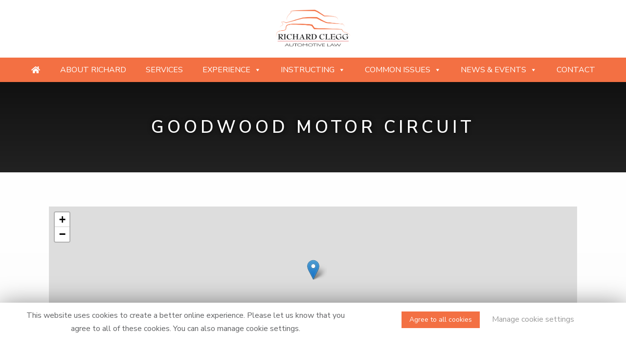

--- FILE ---
content_type: text/html; charset=UTF-8
request_url: http://www.richardclegg.com/events/venues/goodwood-motor-circuit/
body_size: 44714
content:
<!DOCTYPE html>

<!-- paulirish.com/2008/conditional-stylesheets-vs-css-hacks-answer-neither/ -->
<!--[if lt IE 7]> <html class="no-js lt-ie9 lt-ie8 lt-ie7" lang="en-GB"> <![endif]-->
<!--[if IE 7]>    <html class="no-js lt-ie9 lt-ie8" lang="en-GB"> <![endif]-->
<!--[if IE 8]>    <html class="no-js lt-ie9" lang="en-GB"> <![endif]-->
<!--[if gt IE 8]><!--> <html lang="en-GB"> <!--<![endif]-->
<head>
	<meta charset="UTF-8" />
	<meta name="viewport" content="width=device-width, initial-scale=1.0" />
	<title>Goodwood Motor Circuit | Venues | Richard Clegg - Automotive Law | Commercial Contracts, Business Sales, Classic, Collector &amp; Prestige Cars</title>
	<link rel="pingback" href="http://www.richardclegg.com/cms/xmlrpc.php" />
	<link href="https://fonts.googleapis.com/css?family=Nunito+Sans:300,400,400i,600,700,700i,800,900&display=swap" rel="stylesheet">
	<link href="https://fonts.googleapis.com/css?family=Playfair+Display:400,400i&display=swap" rel="stylesheet">
	<link href="https://www.mdcore.co.uk/fonts/fontawesome/css/all.css" rel="stylesheet">
	<link rel="apple-touch-icon" sizes="57x57" href="/apple-icon-57x57.png">
	<link rel="apple-touch-icon" sizes="60x60" href="/apple-icon-60x60.png">
	<link rel="apple-touch-icon" sizes="72x72" href="/apple-icon-72x72.png">
	<link rel="apple-touch-icon" sizes="76x76" href="/apple-icon-76x76.png">
	<link rel="apple-touch-icon" sizes="114x114" href="/apple-icon-114x114.png">
	<link rel="apple-touch-icon" sizes="120x120" href="/apple-icon-120x120.png">
	<link rel="apple-touch-icon" sizes="144x144" href="/apple-icon-144x144.png">
	<link rel="apple-touch-icon" sizes="152x152" href="/apple-icon-152x152.png">
	<link rel="apple-touch-icon" sizes="180x180" href="/apple-icon-180x180.png">
	<link rel="icon" type="image/png" sizes="192x192"  href="/android-icon-192x192.png">
	<link rel="icon" type="image/png" sizes="32x32" href="/favicon-32x32.png">
	<link rel="icon" type="image/png" sizes="96x96" href="/favicon-96x96.png">
	<link rel="icon" type="image/png" sizes="16x16" href="/favicon-16x16.png">
	<link rel="manifest" href="/manifest.json">
	<meta name="msapplication-TileColor" content="#ffffff">
	<meta name="msapplication-TileImage" content="/ms-icon-144x144.png">
	<meta name="theme-color" content="#ffffff">
	<meta name="robots" content="index, follow" />
	<!-- IE Fix for HTML5 Tags -->
	<!--[if lt IE 9]>
		<script src="http://html5shiv.googlecode.com/svn/trunk/html5.js"></script>
	<![endif]-->
<link rel='dns-prefetch' href='//fonts.googleapis.com' />
<link rel='dns-prefetch' href='//s.w.org' />
<link rel="alternate" type="application/rss+xml" title="Richard Clegg - Automotive Law | Commercial Contracts, Business Sales, Classic, Collector &amp; Prestige Cars &raquo; Feed" href="http://www.richardclegg.com/feed/" />
<link rel="alternate" type="application/rss+xml" title="Richard Clegg - Automotive Law | Commercial Contracts, Business Sales, Classic, Collector &amp; Prestige Cars &raquo; Comments Feed" href="http://www.richardclegg.com/comments/feed/" />
<link rel="alternate" type="application/rss+xml" title="Richard Clegg - Automotive Law | Commercial Contracts, Business Sales, Classic, Collector &amp; Prestige Cars &raquo; Goodwood Motor Circuit Venue Feed" href="http://www.richardclegg.com/events/venues/goodwood-motor-circuit/feed/" />
		<script type="text/javascript">
			window._wpemojiSettings = {"baseUrl":"https:\/\/s.w.org\/images\/core\/emoji\/11\/72x72\/","ext":".png","svgUrl":"https:\/\/s.w.org\/images\/core\/emoji\/11\/svg\/","svgExt":".svg","source":{"concatemoji":"http:\/\/www.richardclegg.com\/cms\/wp-includes\/js\/wp-emoji-release.min.js?ver=5.0.22"}};
			!function(e,a,t){var n,r,o,i=a.createElement("canvas"),p=i.getContext&&i.getContext("2d");function s(e,t){var a=String.fromCharCode;p.clearRect(0,0,i.width,i.height),p.fillText(a.apply(this,e),0,0);e=i.toDataURL();return p.clearRect(0,0,i.width,i.height),p.fillText(a.apply(this,t),0,0),e===i.toDataURL()}function c(e){var t=a.createElement("script");t.src=e,t.defer=t.type="text/javascript",a.getElementsByTagName("head")[0].appendChild(t)}for(o=Array("flag","emoji"),t.supports={everything:!0,everythingExceptFlag:!0},r=0;r<o.length;r++)t.supports[o[r]]=function(e){if(!p||!p.fillText)return!1;switch(p.textBaseline="top",p.font="600 32px Arial",e){case"flag":return s([55356,56826,55356,56819],[55356,56826,8203,55356,56819])?!1:!s([55356,57332,56128,56423,56128,56418,56128,56421,56128,56430,56128,56423,56128,56447],[55356,57332,8203,56128,56423,8203,56128,56418,8203,56128,56421,8203,56128,56430,8203,56128,56423,8203,56128,56447]);case"emoji":return!s([55358,56760,9792,65039],[55358,56760,8203,9792,65039])}return!1}(o[r]),t.supports.everything=t.supports.everything&&t.supports[o[r]],"flag"!==o[r]&&(t.supports.everythingExceptFlag=t.supports.everythingExceptFlag&&t.supports[o[r]]);t.supports.everythingExceptFlag=t.supports.everythingExceptFlag&&!t.supports.flag,t.DOMReady=!1,t.readyCallback=function(){t.DOMReady=!0},t.supports.everything||(n=function(){t.readyCallback()},a.addEventListener?(a.addEventListener("DOMContentLoaded",n,!1),e.addEventListener("load",n,!1)):(e.attachEvent("onload",n),a.attachEvent("onreadystatechange",function(){"complete"===a.readyState&&t.readyCallback()})),(n=t.source||{}).concatemoji?c(n.concatemoji):n.wpemoji&&n.twemoji&&(c(n.twemoji),c(n.wpemoji)))}(window,document,window._wpemojiSettings);
		</script>
		<style type="text/css">
img.wp-smiley,
img.emoji {
	display: inline !important;
	border: none !important;
	box-shadow: none !important;
	height: 1em !important;
	width: 1em !important;
	margin: 0 .07em !important;
	vertical-align: -0.1em !important;
	background: none !important;
	padding: 0 !important;
}
</style>
<link rel='stylesheet' id='eo-leaflet.js-css'  href='http://www.richardclegg.com/cms/wp-content/plugins/event-organiser/lib/leaflet/leaflet.min.css?ver=1.4.0' type='text/css' media='all' />
<style id='eo-leaflet.js-inline-css' type='text/css'>
.leaflet-popup-close-button{box-shadow:none!important;}
</style>
<link rel='stylesheet' id='wp-block-library-css'  href='http://www.richardclegg.com/cms/wp-includes/css/dist/block-library/style.min.css?ver=5.0.22' type='text/css' media='all' />
<link rel='stylesheet' id='cookie-law-info-css'  href='http://www.richardclegg.com/cms/wp-content/plugins/cookie-law-info/public/css/cookie-law-info-public.css?ver=1.8.8' type='text/css' media='all' />
<link rel='stylesheet' id='cookie-law-info-gdpr-css'  href='http://www.richardclegg.com/cms/wp-content/plugins/cookie-law-info/public/css/cookie-law-info-gdpr.css?ver=1.8.8' type='text/css' media='all' />
<link rel='stylesheet' id='widgets-on-pages-css'  href='http://www.richardclegg.com/cms/wp-content/plugins/widgets-on-pages/public/css/widgets-on-pages-public.css?ver=1.4.0' type='text/css' media='all' />
<link rel='stylesheet' id='megamenu-css'  href='http://www.richardclegg.com/cms/wp-content/uploads/maxmegamenu/style.css?ver=debd42' type='text/css' media='all' />
<link rel='stylesheet' id='dashicons-css'  href='http://www.richardclegg.com/cms/wp-includes/css/dashicons.min.css?ver=5.0.22' type='text/css' media='all' />
<link rel='stylesheet' id='megamenu-genericons-css'  href='http://www.richardclegg.com/cms/wp-content/plugins/megamenu-pro/icons/genericons/genericons/genericons.css?ver=2.0.1' type='text/css' media='all' />
<link rel='stylesheet' id='megamenu-fontawesome-css'  href='http://www.richardclegg.com/cms/wp-content/plugins/megamenu-pro/icons/fontawesome/css/font-awesome.min.css?ver=2.0.1' type='text/css' media='all' />
<link rel='stylesheet' id='megamenu-fontawesome5-css'  href='http://www.richardclegg.com/cms/wp-content/plugins/megamenu-pro/icons/fontawesome5/css/all.min.css?ver=2.0.1' type='text/css' media='all' />
<link rel='stylesheet' id='foundation-css-css'  href='http://www.richardclegg.com/cms/wp-content/themes/required-foundation/stylesheets/foundation.min.css?ver=3.2.5' type='text/css' media='all' />
<link rel='stylesheet' id='app-css-css'  href='http://www.richardclegg.com/cms/wp-content/themes/richardclegg/stylesheets/app.css?ver=1.0.4' type='text/css' media='all' />
<link rel='stylesheet' id='open-sans-css'  href='https://fonts.googleapis.com/css?family=Open+Sans%3A300italic%2C400italic%2C600italic%2C300%2C400%2C600&#038;subset=latin%2Clatin-ext&#038;ver=5.0.22' type='text/css' media='all' />
<link rel='stylesheet' id='required-foundation-css-css'  href='http://www.richardclegg.com/cms/wp-content/themes/richardclegg/style.css?ver=1.0.6' type='text/css' media='all' />
<script type='text/javascript' src='http://www.richardclegg.com/cms/wp-includes/js/jquery/jquery.js?ver=1.12.4'></script>
<script type='text/javascript' src='http://www.richardclegg.com/cms/wp-includes/js/jquery/jquery-migrate.min.js?ver=1.4.1'></script>
<script type='text/javascript'>
/* <![CDATA[ */
var Cli_Data = {"nn_cookie_ids":["cookielawinfo-checkbox-necessary","_gat_gtag_UA-163759555-1","_gid","_ga"],"cookielist":[]};
var log_object = {"ajax_url":"http:\/\/www.richardclegg.com\/cms\/wp-admin\/admin-ajax.php"};
/* ]]> */
</script>
<script type='text/javascript' src='http://www.richardclegg.com/cms/wp-content/plugins/cookie-law-info/public/js/cookie-law-info-public.js?ver=1.8.8'></script>
<link rel='https://api.w.org/' href='http://www.richardclegg.com/wp-json/' />
<link rel="EditURI" type="application/rsd+xml" title="RSD" href="http://www.richardclegg.com/cms/xmlrpc.php?rsd" />
<link rel="wlwmanifest" type="application/wlwmanifest+xml" href="http://www.richardclegg.com/cms/wp-includes/wlwmanifest.xml" /> 
<meta name="generator" content="WordPress 5.0.22" />
<link rel='shortlink' href='http://www.richardclegg.com/?p=0' />
<style type="text/css">/** Mega Menu CSS: fs **/</style>
</head>
<body class="archive tax-event-venue term-goodwood-motor-circuit term-9 mega-menu-primary mega-menu-secondary">
	<!-- Start the main container -->
	<div id="container" class="container" role="document">
						
								<div class="header-bar">
		<div class="row full-width">
		<div class="two offset-by-three mobile-one columns"></div>
				<div class="two mobile-two columns">
					<a href="/"><img src="/cms/wp-content/themes/richardclegg/images/rc-logo.png"/></a>
				</div>
				<div class="five mobile-one columns"></div>

								<!-- START: nav.php -->
				<nav id="access" role="navigation">
					<div id="mega-menu-wrap-primary" class="mega-menu-wrap"><div class="mega-menu-toggle"><div class="mega-toggle-blocks-left"></div><div class="mega-toggle-blocks-center"><div class='mega-toggle-block mega-menu-toggle-block mega-toggle-block-1' id='mega-toggle-block-1' tabindex='0'><span class='mega-toggle-label' role='button' aria-expanded='false'><span class='mega-toggle-label-closed'>MENU</span><span class='mega-toggle-label-open'>MENU</span></span></div></div><div class="mega-toggle-blocks-right"></div></div><ul id="mega-menu-primary" class="mega-menu max-mega-menu mega-menu-horizontal mega-no-js" data-event="hover_intent" data-effect="fade_up" data-effect-speed="200" data-effect-mobile="disabled" data-effect-speed-mobile="0" data-mobile-force-width="false" data-second-click="go" data-document-click="collapse" data-vertical-behaviour="standard" data-breakpoint="1200" data-unbind="true" data-hover-intent-timeout="300" data-hover-intent-interval="100" data-sticky-enabled="true" data-sticky-desktop="true" data-sticky-mobile="true" data-sticky-offset="0" data-sticky-expand="false" data-sticky-expand-mobile="false" data-sticky-transition="false"><li class='mega-menu-item mega-menu-item-type-post_type mega-menu-item-object-page mega-menu-item-home mega-align-bottom-left mega-menu-flyout mega-has-icon mega-icon-left mega-hide-text mega-menu-item-177' id='mega-menu-item-177'><a class="fas fa-home mega-menu-link" href="http://www.richardclegg.com/" tabindex="0" aria-label="Providing specialist legal services to the niche automotive and motorsport sectors"></a></li><li class='mega-menu-item mega-menu-item-type-post_type mega-menu-item-object-page mega-align-bottom-left mega-menu-flyout mega-menu-item-25' id='mega-menu-item-25'><a class="mega-menu-link" href="http://www.richardclegg.com/about-richard/" tabindex="0">About Richard</a></li><li class='mega-menu-item mega-menu-item-type-post_type mega-menu-item-object-page mega-align-bottom-left mega-menu-flyout mega-menu-item-33' id='mega-menu-item-33'><a class="mega-menu-link" href="http://www.richardclegg.com/services/" tabindex="0">Services</a></li><li class='mega-menu-item mega-menu-item-type-post_type mega-menu-item-object-page mega-menu-item-has-children mega-align-bottom-left mega-menu-flyout mega-menu-item-28' id='mega-menu-item-28'><a class="mega-menu-link" href="http://www.richardclegg.com/experience/" aria-haspopup="true" aria-expanded="false" tabindex="0">Experience<span class="mega-indicator"></span></a>
<ul class="mega-sub-menu">
<li class='mega-menu-item mega-menu-item-type-post_type mega-menu-item-object-page mega-menu-item-441' id='mega-menu-item-441'><a class="mega-menu-link" href="http://www.richardclegg.com/experience/">Experience</a></li><li class='mega-menu-item mega-menu-item-type-custom mega-menu-item-object-custom mega-menu-item-202' id='mega-menu-item-202'><a class="mega-menu-link" href="http://www.richardclegg.com/cms/experience/#commercial">Commercial</a></li><li class='mega-menu-item mega-menu-item-type-custom mega-menu-item-object-custom mega-menu-item-204' id='mega-menu-item-204'><a class="mega-menu-link" href="http://www.richardclegg.com/cms/experience/#classic-car">Classic & Collector Cars</a></li></ul>
</li><li class='mega-menu-item mega-menu-item-type-post_type mega-menu-item-object-page mega-menu-item-has-children mega-align-bottom-left mega-menu-flyout mega-menu-item-30' id='mega-menu-item-30'><a class="mega-menu-link" href="http://www.richardclegg.com/instructing/" aria-haspopup="true" aria-expanded="false" tabindex="0">Instructing<span class="mega-indicator"></span></a>
<ul class="mega-sub-menu">
<li class='mega-menu-item mega-menu-item-type-post_type mega-menu-item-object-page mega-menu-item-442' id='mega-menu-item-442'><a class="mega-menu-link" href="http://www.richardclegg.com/instructing/">Instructing</a></li><li class='mega-menu-item mega-menu-item-type-custom mega-menu-item-object-custom mega-menu-item-217' id='mega-menu-item-217'><a class="mega-menu-link" href="http://www.richardclegg.com/cms/instructing/#public-access">Public Access</a></li><li class='mega-menu-item mega-menu-item-type-custom mega-menu-item-object-custom mega-menu-item-218' id='mega-menu-item-218'><a class="mega-menu-link" href="http://www.richardclegg.com/cms/instructing/#fee-transparency">Fee Transparency</a></li><li class='mega-menu-item mega-menu-item-type-post_type mega-menu-item-object-page mega-menu-item-95' id='mega-menu-item-95'><a class="mega-menu-link" href="http://www.richardclegg.com/instructing/complaints/">Complaints</a></li></ul>
</li><li class='mega-menu-item mega-menu-item-type-post_type mega-menu-item-object-page mega-menu-item-has-children mega-align-bottom-left mega-menu-flyout mega-menu-item-26' id='mega-menu-item-26'><a class="mega-menu-link" href="http://www.richardclegg.com/common-issues/" aria-haspopup="true" aria-expanded="false" tabindex="0">Common Issues<span class="mega-indicator"></span></a>
<ul class="mega-sub-menu">
<li class='mega-menu-item mega-menu-item-type-post_type mega-menu-item-object-page mega-menu-item-478' id='mega-menu-item-478'><a class="mega-menu-link" href="http://www.richardclegg.com/common-issues/">Common Issues</a></li><li class='mega-menu-item mega-menu-item-type-custom mega-menu-item-object-custom mega-menu-item-228' id='mega-menu-item-228'><a class="mega-menu-link" href="http://www.richardclegg.com/cms/common-issues/#commercial">Commercial</a></li><li class='mega-menu-item mega-menu-item-type-custom mega-menu-item-object-custom mega-menu-item-229' id='mega-menu-item-229'><a class="mega-menu-link" href="http://www.richardclegg.com/cms/common-issues/#classic-car">Classic & Collector Cars</a></li></ul>
</li><li class='mega-menu-item mega-menu-item-type-post_type mega-menu-item-object-page mega-current_page_parent mega-menu-item-has-children mega-align-bottom-left mega-menu-flyout mega-menu-item-31' id='mega-menu-item-31'><a class="mega-menu-link" href="http://www.richardclegg.com/news/" aria-haspopup="true" aria-expanded="false" tabindex="0">News & Events<span class="mega-indicator"></span></a>
<ul class="mega-sub-menu">
<li class='mega-menu-item mega-menu-item-type-post_type mega-menu-item-object-page mega-current_page_parent mega-menu-item-443' id='mega-menu-item-443'><a class="mega-menu-link" href="http://www.richardclegg.com/news/">News</a></li><li class='mega-menu-item mega-menu-item-type-taxonomy mega-menu-item-object-event-category mega-menu-item-699' id='mega-menu-item-699'><a class="mega-menu-link" href="http://www.richardclegg.com/events/category/auctions/">Auctions</a></li><li class='mega-menu-item mega-menu-item-type-taxonomy mega-menu-item-object-event-category mega-menu-item-830' id='mega-menu-item-830'><a class="mega-menu-link" href="http://www.richardclegg.com/events/category/motoring-events/">Motoring Events</a></li><li class='mega-menu-item mega-menu-item-type-taxonomy mega-menu-item-object-event-category mega-menu-item-829' id='mega-menu-item-829'><a class="mega-menu-link" href="http://www.richardclegg.com/events/category/racing-events/">Racing Events</a></li></ul>
</li><li class='mega-menu-item mega-menu-item-type-post_type mega-menu-item-object-page mega-align-bottom-left mega-menu-flyout mega-menu-item-27' id='mega-menu-item-27'><a class="mega-menu-link" href="http://www.richardclegg.com/contact/" tabindex="0">Contact</a></li></ul></div>				</nav>
				<!-- END: nav.php -->			</div>
		</div>
		                    <!-- START: custom-header.php -->
                                        <!-- END: custom-header.php -->		
		

<div id="primary" role="main" class="content-area">

<div class="title-area">
<div class="row">
<div class="twelve columns">
				<header class="entry-header">
		<h1 class="page-title">
			Goodwood Motor Circuit		</h1>				</header><!-- .entry-header -->
				</div>
				</div>
</div>
	
<div class="main-area">
	<!-- Row for main content area -->
	<div id="content" class="row">
	<div class="twelve columns">
	<header class="page-header">
		
			
		
		<!-- Display the venue map. If you specify a class, ensure that class has height/width dimensions-->
		<div class='eo-venue-map googlemap' id='eo_venue_map-1' style='height:300px;width:100%;' ></div>	
	</header>
	</div>
		<div id="main" class="eight offset-by-two columns" role="main">
		<hr/>
		<h2 class="text-center">View all upcoming events at <strong>Goodwood Motor Circuit</strong></h2>
		<i class="fas fa-angle-down text-center" style="width:100%;font-size:2em;"></i>
	
	
	<div class="row event-item">
<article id="post-1830" class="post-1830 event type-event status-publish hentry event-venue-goodwood-motor-circuit event-category-motoring-events event-category-racing-events event-category-auctions" itemscope itemtype="http://schema.org/Event">
<div class="twelve text-center columns">
	<header class="eo-event-header entry-header">

		<h3 class="eo-event-title entry-title">
			<a href="http://www.richardclegg.com/events/event/goodwood-members-meeting-sussex-uk/" itemprop="url">
				<span itemprop="summary">Goodwood Members&#8217; Meeting &#8211; Sussex UK</span>
			</a>
		</h3>

	</header><!-- .entry-header -->
			<div class="eo-event-date">
			<time itemprop="startDate" datetime="2026-04-18">18</time> &ndash; <time itemprop="endDate" datetime="2026-04-19">19/04/2026</time>		</div>
				<div style="margin-top:20px;"><a href="http://www.richardclegg.com/events/event/goodwood-members-meeting-sussex-uk/" class="button on" class="text-center">Event Details</a></div>

</div>


	<!-- Show Event text as 'the_excerpt' or 'the_content' -->


	<div style="clear:both;"></div>

</article>
</div>
	


		</div><!-- /#main -->
		<div class="two columns"></div>
	</div><!-- End Content row -->
</div>
<div class="sub-section">
		
</div>

</div><!-- #primary -->
<div class="row margin-top">
<div class="ten offset-by-one columns">
<h2 class="text-center"><strong>Automotive</strong> News & Events</h2>
</div>
<div class="one column"></div>
<hr/>
<div class="three columns">
		<div class="panel text-center">
<div id='1' class='widgets_on_page wop_tiny1  wop_small1  wop_medium1  wop_large1  wop_wide1'>
			<ul><li id="custom_html-7" class="widget_text widget-odd widget-first widget-1 widget widget_custom_html"><div class="textwidget custom-html-widget"><i class="far fa-newspaper"></i>
<h4>Latest News</h4></div></li>		<li id="recent-posts-2" class="widget-even widget-last widget-2 widget widget_recent_entries">		<h2 class="widgettitle">Recent Posts</h2>		<ul>
											<li>
					<a href="http://www.richardclegg.com/2025/10/13/press-release-scrapping-vehicle-excise-duty-exemption-poses-a-risk-to-uk-classic-car-industry/">Press release &#8211; Scrapping vehicle excise duty exemption poses a risk to UK classic car industry</a>
											<span class="post-date">13/10/2025</span>
									</li>
					</ul>
		</li></ul></div><!-- widgets_on_page --></div>
</div>
<div class="three columns">
		<div class="panel text-center">
<div id='2' class='widgets_on_page wop_tiny1  wop_small1  wop_medium1  wop_large1  wop_wide1'>
			<ul><li id="custom_html-6" class="widget_text widget-odd widget-first widget-1 widget widget_custom_html"><div class="textwidget custom-html-widget"><i class="fas fa-gavel"></i>
<h4>Auctions</h4>
</div></li><li id="eo_event_list_widget-2" class="widget-even widget-last widget-2 widget EO_Event_List_Widget">

	<ul  class="eo-events eo-events-widget" > 

		
			
			<li class="eo-event-venue-rm-sothebys-the-arizona-biltmore eo-event-cat-auctions eo-event-future eo-all-day" >
				<a href="http://www.richardclegg.com/events/event/rm-sothebys-_-phoenix-arizona-usa/">RM Sotheby&#8217;s _ Phoenix Arizona USA</a> on 23/01/2026			</li>

		
	</ul>

</li></ul></div><!-- widgets_on_page --></div>
</div>
<div class="three columns">
		<div class="panel text-center">
<div id='3' class='widgets_on_page wop_tiny1  wop_small1  wop_medium1  wop_large1  wop_wide1'>
			<ul><li id="custom_html-9" class="widget_text widget-odd widget-first widget-1 widget widget_custom_html"><div class="textwidget custom-html-widget"><i class="fas fa-car"></i>
<h4>Motoring Events</h4></div></li><li id="eo_event_list_widget-3" class="widget-even widget-last widget-2 widget EO_Event_List_Widget"><h2 class="widgettitle">Events</h2>

	<ul  class="eo-events eo-events-widget" > 

		
			
			<li class="eo-event-venue-paris-expo-porte-de-versailles eo-event-cat-motoring-events eo-event-future eo-multi-day eo-all-day" >
				<a href="http://www.richardclegg.com/events/event/retromobile-paris-france-2/">Retromobile, Paris &#8211; France</a> on 28/01/2026			</li>

		
	</ul>

</li></ul></div><!-- widgets_on_page --></div>
</div>
<div class="three columns">
		<div class="panel text-center">
<div id='4' class='widgets_on_page wop_tiny1  wop_small1  wop_medium1  wop_large1  wop_wide1'>
			<ul><li id="custom_html-5" class="widget_text widget-odd widget-first widget-1 widget widget_custom_html"><div class="textwidget custom-html-widget"><i class="far fa-calendar-alt"></i>
<h4>Racing Events</h4></div></li><li id="eo_event_list_widget-4" class="widget-even widget-last widget-2 widget EO_Event_List_Widget"><h2 class="widgettitle">Events</h2>

	<ul  class="eo-events eo-events-widget" > 

		
			
			<li class="eo-event-venue-goodwood-motor-circuit eo-event-cat-motoring-events eo-event-cat-racing-events eo-event-cat-auctions eo-event-future eo-multi-day eo-all-day" >
				<a href="http://www.richardclegg.com/events/event/goodwood-members-meeting-sussex-uk/">Goodwood Members&#8217; Meeting &#8211; Sussex UK</a> on 18/04/2026			</li>

		
	</ul>

</li></ul></div><!-- widgets_on_page --></div>
</div>
		<div class="twelve columns">
		<hr />
	</div>
</div>
			<div class="footer-bg">
			<div class="footer-area">
			<div id="footer" class="row" role="contentinfo">
			<div class="twelve columns">
				<div id="mega-menu-wrap-secondary" class="mega-menu-wrap"><div class="mega-menu-toggle"><div class="mega-toggle-blocks-left"></div><div class="mega-toggle-blocks-center"><div class='mega-toggle-block mega-menu-toggle-block mega-toggle-block-1' id='mega-toggle-block-1' tabindex='0'><span class='mega-toggle-label' role='button' aria-expanded='false'><span class='mega-toggle-label-closed'>MENU</span><span class='mega-toggle-label-open'>MENU</span></span></div></div><div class="mega-toggle-blocks-right"></div></div><ul id="mega-menu-secondary" class="mega-menu max-mega-menu mega-menu-horizontal mega-no-js" data-event="hover_intent" data-effect="fade_up" data-effect-speed="200" data-effect-mobile="disabled" data-effect-speed-mobile="0" data-mobile-force-width="false" data-second-click="go" data-document-click="collapse" data-vertical-behaviour="standard" data-breakpoint="1100" data-unbind="true" data-hover-intent-timeout="300" data-hover-intent-interval="100"><li class='mega-menu-item mega-menu-item-type-post_type mega-menu-item-object-page mega-align-bottom-left mega-menu-flyout mega-menu-item-122' id='mega-menu-item-122'><a class="mega-menu-link" href="http://www.richardclegg.com/about-richard/" tabindex="0">About Richard</a></li><li class='mega-menu-item mega-menu-item-type-post_type mega-menu-item-object-page mega-align-bottom-left mega-menu-flyout mega-menu-item-128' id='mega-menu-item-128'><a class="mega-menu-link" href="http://www.richardclegg.com/services/" tabindex="0">Services</a></li><li class='mega-menu-item mega-menu-item-type-post_type mega-menu-item-object-page mega-menu-item-has-children mega-align-bottom-left mega-menu-flyout mega-menu-item-125' id='mega-menu-item-125'><a class="mega-menu-link" href="http://www.richardclegg.com/experience/" aria-haspopup="true" aria-expanded="false" tabindex="0">Experience<span class="mega-indicator"></span></a>
<ul class="mega-sub-menu">
<li class='mega-menu-item mega-menu-item-type-post_type mega-menu-item-object-page mega-menu-item-446' id='mega-menu-item-446'><a class="mega-menu-link" href="http://www.richardclegg.com/experience/">Experience</a></li><li class='mega-menu-item mega-menu-item-type-custom mega-menu-item-object-custom mega-menu-item-444' id='mega-menu-item-444'><a class="mega-menu-link" href="http://www.richardclegg.com/cms/experience/#commercial">Commercial</a></li><li class='mega-menu-item mega-menu-item-type-custom mega-menu-item-object-custom mega-menu-item-445' id='mega-menu-item-445'><a class="mega-menu-link" href="http://www.richardclegg.com/cms/experience/#classic-car">Classic & Collector Cars</a></li></ul>
</li><li class='mega-menu-item mega-menu-item-type-post_type mega-menu-item-object-page mega-menu-item-has-children mega-align-bottom-left mega-menu-flyout mega-menu-item-126' id='mega-menu-item-126'><a class="mega-menu-link" href="http://www.richardclegg.com/instructing/" aria-haspopup="true" aria-expanded="false" tabindex="0">Instructing<span class="mega-indicator"></span></a>
<ul class="mega-sub-menu">
<li class='mega-menu-item mega-menu-item-type-post_type mega-menu-item-object-page mega-menu-item-450' id='mega-menu-item-450'><a class="mega-menu-link" href="http://www.richardclegg.com/instructing/">Instructing</a></li><li class='mega-menu-item mega-menu-item-type-custom mega-menu-item-object-custom mega-menu-item-448' id='mega-menu-item-448'><a class="mega-menu-link" href="http://www.richardclegg.com/cms/instructing/#public-access">Public Access</a></li><li class='mega-menu-item mega-menu-item-type-custom mega-menu-item-object-custom mega-menu-item-449' id='mega-menu-item-449'><a class="mega-menu-link" href="http://www.richardclegg.com/cms/instructing/#fee-transparency">Fee Transparency</a></li><li class='mega-menu-item mega-menu-item-type-post_type mega-menu-item-object-page mega-menu-item-447' id='mega-menu-item-447'><a class="mega-menu-link" href="http://www.richardclegg.com/instructing/complaints/">Complaints</a></li></ul>
</li><li class='mega-menu-item mega-menu-item-type-post_type mega-menu-item-object-page mega-menu-item-has-children mega-align-bottom-left mega-menu-flyout mega-menu-item-123' id='mega-menu-item-123'><a class="mega-menu-link" href="http://www.richardclegg.com/common-issues/" aria-haspopup="true" aria-expanded="false" tabindex="0">Common Issues<span class="mega-indicator"></span></a>
<ul class="mega-sub-menu">
<li class='mega-menu-item mega-menu-item-type-post_type mega-menu-item-object-page mega-menu-item-452' id='mega-menu-item-452'><a class="mega-menu-link" href="http://www.richardclegg.com/common-issues/">Common Issues</a></li><li class='mega-menu-item mega-menu-item-type-custom mega-menu-item-object-custom mega-menu-item-451' id='mega-menu-item-451'><a class="mega-menu-link" href="http://www.richardclegg.com/cms/common-issues/#commercial">Commercial</a></li><li class='mega-menu-item mega-menu-item-type-custom mega-menu-item-object-custom mega-menu-item-453' id='mega-menu-item-453'><a class="mega-menu-link" href="http://www.richardclegg.com/cms/common-issues/#classic-car">Classic & Collector Cars</a></li></ul>
</li><li class='mega-menu-item mega-menu-item-type-post_type mega-menu-item-object-page mega-current_page_parent mega-menu-item-has-children mega-align-bottom-left mega-menu-flyout mega-menu-item-127' id='mega-menu-item-127'><a class="mega-menu-link" href="http://www.richardclegg.com/news/" aria-haspopup="true" aria-expanded="false" tabindex="0">News & Events<span class="mega-indicator"></span></a>
<ul class="mega-sub-menu">
<li class='mega-menu-item mega-menu-item-type-post_type mega-menu-item-object-page mega-current_page_parent mega-menu-item-454' id='mega-menu-item-454'><a class="mega-menu-link" href="http://www.richardclegg.com/news/">News</a></li><li class='mega-menu-item mega-menu-item-type-taxonomy mega-menu-item-object-event-category mega-menu-item-831' id='mega-menu-item-831'><a class="mega-menu-link" href="http://www.richardclegg.com/events/category/auctions/">Auctions</a></li><li class='mega-menu-item mega-menu-item-type-taxonomy mega-menu-item-object-event-category mega-menu-item-833' id='mega-menu-item-833'><a class="mega-menu-link" href="http://www.richardclegg.com/events/category/motoring-events/">Motoring Events</a></li><li class='mega-menu-item mega-menu-item-type-taxonomy mega-menu-item-object-event-category mega-menu-item-832' id='mega-menu-item-832'><a class="mega-menu-link" href="http://www.richardclegg.com/events/category/racing-events/">Racing Events</a></li></ul>
</li><li class='mega-menu-item mega-menu-item-type-post_type mega-menu-item-object-page mega-align-bottom-left mega-menu-flyout mega-menu-item-124' id='mega-menu-item-124'><a class="mega-menu-link" href="http://www.richardclegg.com/contact/" tabindex="0">Contact</a></li></ul></div>				</div>

				<div class="six columns"><h4>Regulated by the Bar Standards Board</h4></div>
				<div class="two columns"></div>
			<div class="four columns">
												<!-- START: searchform.php -->
<form role="search" method="get" id="searchform" action="http://www.richardclegg.com/">
	<label class="hide" for="s">Search for:</label>
    <div class="row collapse">
    	<div class="eight mobile-three columns">
        	<input type="text" value="" name="s" id="s" placeholder="Search">
      	</div>
      	<div class="four mobile-one columns">
        	<input type="submit" id="searchsubmit" value="Search" class="postfix button">
      	</div>
    </div>
</form>
<!-- END: searchform.php -->			</div>
			<div class="four columns">

				</div>
			</div>
			</div>
			<div id="footer" class="row site-links">
			<div class="eight columns">
<ul id="menu-site-links" class="inline-list left"><li id="menu-item-87" class="menu-item menu-item-type-post_type menu-item-object-page menu-item-87"><a href="/privacy-statement" target="_blank">Privacy Statement</a></li>
<li id="menu-item-88" class="menu-item menu-item-type-post_type menu-item-object-page menu-item-89"><a href="https://twitter.com/richardclegg76" target="_blank">Twitter <i class="fab fa-twitter-square"></i></a></li>
</ul>
			</div>
			<div class="four columns text-right attribute">
				<a href="https://sitemarkd.co.uk" class="web-credit" rel="nofollow" target="_blank">Legal Website Design and Development</a>
			</div>
			</div>
	</div><!-- Container End -->

	<!-- Prompt IE 6 users to install Chrome Frame. Remove this if you want to support IE 6.
	     chromium.org/developers/how-tos/chrome-frame-getting-started -->
	<!--[if lt IE 7]>
		<script defer src="//ajax.googleapis.com/ajax/libs/chrome-frame/1.0.3/CFInstall.min.js"></script>
		<script defer>window.attachEvent('onload',function(){CFInstall.check({mode:'overlay'})})</script>
	<![endif]-->

	<!--googleoff: all--><div id="cookie-law-info-bar"><span><div class="row"><div class="columns seven"><p>
This website uses cookies to create a better online experience. Please let us know that you agree to all of these cookies. You can also manage cookie settings.</p>
</div><div class="columns five"><p> <a role='button' tabindex='0' data-cli_action="accept" id="cookie_action_close_header"  class="medium cli-plugin-button cli-plugin-main-button cookie_action_close_header cli_action_button" style="display:inline-block;  margin:5px; ">Agree to all cookies</a><a role='button' tabindex='0' class="cli_settings_button" style="margin:5px 20px 5px 20px;" >Manage cookie settings</a></p>
</div></div></span></div><div id="cookie-law-info-again" style="display:none;"><span id="cookie_hdr_showagain">Cookie Settings</span></div><div class="cli-modal" id="cliSettingsPopup" tabindex="-1" role="dialog" aria-labelledby="cliSettingsPopup" aria-hidden="true">
  <div class="cli-modal-dialog" role="document">
    <div class="cli-modal-content cli-bar-popup">
      <button type="button" class="cli-modal-close" id="cliModalClose">
        <svg class="" viewBox="0 0 24 24"><path d="M19 6.41l-1.41-1.41-5.59 5.59-5.59-5.59-1.41 1.41 5.59 5.59-5.59 5.59 1.41 1.41 5.59-5.59 5.59 5.59 1.41-1.41-5.59-5.59z"></path><path d="M0 0h24v24h-24z" fill="none"></path></svg>
        <span class="wt-cli-sr-only">Close</span>
      </button>
      <div class="cli-modal-body">
        <div class="cli-container-fluid cli-tab-container">
    <div class="cli-row">
        <div class="cli-col-12 cli-align-items-stretch cli-px-0">
            <div class="cli-privacy-overview">
                <h4>Use of cookies</h4>                                   
                <div class="cli-privacy-content">
                    <div class="cli-privacy-content-text">This website uses cookies to create a better online experience. We use necessary cookies to make our site work. We also use analytics cookies that help us analyse and understand how you use this website. These cookies will be stored in your browser only with your consent. You also have the option to opt-out of these cookies.<br />
<br />
For more detailed information about the cookies we use, see our <a href="http://www.richardclegg.com/cms/privacy-statement">Privacy Statement</a>.</div>
                </div>
                <a class="cli-privacy-readmore" data-readmore-text="Show more" data-readless-text="Show less"></a>            </div>
        </div>  
        <div class="cli-col-12 cli-align-items-stretch cli-px-0 cli-tab-section-container">
              
                            <div class="cli-tab-section">
                    <div class="cli-tab-header">
                        <a role="button" tabindex="0" class="cli-nav-link cli-settings-mobile" data-target="necessary" data-toggle="cli-toggle-tab" >
                            Necessary 
                        </a>
                    
                    <span class="cli-necessary-caption">Always Enabled</span>                     </div>
                    <div class="cli-tab-content">
                        <div class="cli-tab-pane cli-fade" data-id="necessary">
                            <p>Necessary cookies are essential for the website to function properly. This category only includes cookies that enable core functionality of the website. For more detailed information on these cookies, see our <a href="http://www.richardclegg.com/privacy-statement/">Privacy Statement</a>.

<ul>
<li>cookielawinfo-checkbox-necessary</li>
<li>cookielawinfo-checkbox-non-necessary</li>
<li>viewed_cookie_policy</li>
</ul></p>
                        </div>
                    </div>
                </div>
              
                            <div class="cli-tab-section">
                    <div class="cli-tab-header">
                        <a role="button" tabindex="0" class="cli-nav-link cli-settings-mobile" data-target="non-necessary" data-toggle="cli-toggle-tab" >
                            Non-necessary 
                        </a>
                    <div class="cli-switch">
                        <input type="checkbox" id="wt-cli-checkbox-non-necessary" class="cli-user-preference-checkbox"  data-id="checkbox-non-necessary" checked />
                        <label for="wt-cli-checkbox-non-necessary" class="cli-slider" data-cli-enable="Enabled" data-cli-disable="Disabled"><span class="wt-cli-sr-only">Non-necessary</span></label>
                    </div>                    </div>
                    <div class="cli-tab-content">
                        <div class="cli-tab-pane cli-fade" data-id="non-necessary">
                            <p>We would like to set Google Analytics cookies to help us to improve our website by collecting and reporting information on how you use it. The cookies collect information in a way that does not directly identify anyone. For more detailed information on these cookies, see our <a href="http://www.richardclegg.com/privacy-statement/">Privacy Statement</a>.

<ul>
<li>_ga</li>
<li>_gat_gtag_UA-163759555-1</li>
<li>_gid</li>
</ul></p>
                        </div>
                    </div>
                </div>
                       
        </div>
    </div> 
</div> 
      </div>
    </div>
  </div>
</div>
<div class="cli-modal-backdrop cli-fade cli-settings-overlay"></div>
<div class="cli-modal-backdrop cli-fade cli-popupbar-overlay"></div>
<script type="text/javascript">
  /* <![CDATA[ */
  cli_cookiebar_settings='{"animate_speed_hide":"500","animate_speed_show":"500","background":"#FFF","border":"#b1a6a6c2","border_on":false,"button_1_button_colour":"#f37043","button_1_button_hover":"#c25a36","button_1_link_colour":"#fff","button_1_as_button":true,"button_1_new_win":false,"button_2_button_colour":"#333","button_2_button_hover":"#292929","button_2_link_colour":"#444","button_2_as_button":false,"button_2_hidebar":false,"button_3_button_colour":"#000","button_3_button_hover":"#000000","button_3_link_colour":"#fff","button_3_as_button":true,"button_3_new_win":false,"button_4_button_colour":"#000","button_4_button_hover":"#000000","button_4_link_colour":"#999999","button_4_as_button":false,"font_family":"inherit","header_fix":false,"notify_animate_hide":true,"notify_animate_show":false,"notify_div_id":"#cookie-law-info-bar","notify_position_horizontal":"right","notify_position_vertical":"bottom","scroll_close":false,"scroll_close_reload":false,"accept_close_reload":false,"reject_close_reload":false,"showagain_tab":true,"showagain_background":"#fff","showagain_border":"#000","showagain_div_id":"#cookie-law-info-again","showagain_x_position":"100px","text":"#000","show_once_yn":false,"show_once":"10000","logging_on":false,"as_popup":false,"popup_overlay":true,"bar_heading_text":"","cookie_bar_as":"banner","popup_showagain_position":"bottom-right","widget_position":"left"}';
  /* ]]> */
</script>
<!--googleon: all--><link rel='stylesheet' id='eo_front-css'  href='http://www.richardclegg.com/cms/wp-content/plugins/event-organiser/css/eventorganiser-front-end.min.css?ver=3.9.0' type='text/css' media='all' />
<link rel='stylesheet' id='eo_calendar-style-css'  href='http://www.richardclegg.com/cms/wp-content/plugins/event-organiser/css/fullcalendar.min.css?ver=3.9.0' type='text/css' media='all' />
<script type='text/javascript' src='http://www.richardclegg.com/cms/wp-content/themes/required-foundation/javascripts/required-foundation.min.js?ver=3.2.5'></script>
<script type='text/javascript' src='http://www.richardclegg.com/cms/wp-content/themes/required-foundation/javascripts/app.js?ver=3.2.5'></script>
<script type='text/javascript' src='http://www.richardclegg.com/cms/wp-content/themes/required-foundation/javascripts/theme.js?ver=1.0.6'></script>
<script type='text/javascript' src='http://www.richardclegg.com/cms/wp-content/themes/richardclegg/javascripts/child-theme.js?ver=1.0.4'></script>
<script type='text/javascript' src='http://www.richardclegg.com/cms/wp-includes/js/hoverIntent.min.js?ver=1.8.1'></script>
<script type='text/javascript'>
/* <![CDATA[ */
var megamenu = {"timeout":"300","interval":"100"};
/* ]]> */
</script>
<script type='text/javascript' src='http://www.richardclegg.com/cms/wp-content/plugins/megamenu/js/maxmegamenu.js?ver=2.7.7'></script>
<script type='text/javascript' src='http://www.richardclegg.com/cms/wp-content/plugins/megamenu-pro/assets/public.js?ver=2.0.1'></script>
<script type='text/javascript' src='http://www.richardclegg.com/cms/wp-includes/js/wp-embed.min.js?ver=5.0.22'></script>
<script type='text/javascript' src='http://www.richardclegg.com/cms/wp-content/plugins/event-organiser/js/qtip2.js?ver=3.9.0'></script>
<script type='text/javascript' src='http://www.richardclegg.com/cms/wp-includes/js/jquery/ui/core.min.js?ver=1.11.4'></script>
<script type='text/javascript' src='http://www.richardclegg.com/cms/wp-includes/js/jquery/ui/widget.min.js?ver=1.11.4'></script>
<script type='text/javascript' src='http://www.richardclegg.com/cms/wp-includes/js/jquery/ui/button.min.js?ver=1.11.4'></script>
<script type='text/javascript' src='http://www.richardclegg.com/cms/wp-includes/js/jquery/ui/datepicker.min.js?ver=1.11.4'></script>
<script type='text/javascript' src='http://www.richardclegg.com/cms/wp-content/plugins/event-organiser/js/moment.min.js?ver=1'></script>
<script type='text/javascript' src='http://www.richardclegg.com/cms/wp-content/plugins/event-organiser/js/fullcalendar.min.js?ver=3.9.0'></script>
<script type='text/javascript' src='http://www.richardclegg.com/cms/wp-content/plugins/event-organiser/js/event-manager.min.js?ver=3.9.0'></script>
<script type='text/javascript' src='http://www.richardclegg.com/cms/wp-content/plugins/event-organiser/lib/leaflet/leaflet.min.js?ver=1.4.0'></script>
<script type='text/javascript' src='http://www.richardclegg.com/cms/wp-content/plugins/event-organiser/js/maps/openstreetmap-adapter.js?ver=3.9.0'></script>
<script type='text/javascript'>
/* <![CDATA[ */
var EOAjaxFront = {"adminajax":"http:\/\/www.richardclegg.com\/cms\/wp-admin\/admin-ajax.php","locale":{"locale":"en","isrtl":false,"monthNames":["January","February","March","April","May","June","July","August","September","October","November","December"],"monthAbbrev":["Jan","Feb","Mar","Apr","May","Jun","Jul","Aug","Sep","Oct","Nov","Dec"],"dayNames":["Sunday","Monday","Tuesday","Wednesday","Thursday","Friday","Saturday"],"dayAbbrev":["Sun","Mon","Tue","Wed","Thu","Fri","Sat"],"dayInitial":["S","M","T","W","T","F","S"],"ShowMore":"Show More","ShowLess":"Show Less","today":"today","day":"day","week":"week","month":"month","gotodate":"go to date","cat":"View all categories","venue":"View all venues","tag":"View all tags","view_all_organisers":"View all organisers","nextText":">","prevText":"<"}};
var eventorganiser = {"ajaxurl":"http:\/\/www.richardclegg.com\/cms\/wp-admin\/admin-ajax.php","calendars":[],"widget_calendars":[],"fullcal":[],"map":[{"zoom":15,"minzoom":0,"maxzoom":null,"zoomcontrol":true,"scrollwheel":true,"rotatecontrol":true,"maptypecontrol":true,"pancontrol":true,"overviewmapcontrol":true,"streetviewcontrol":true,"draggable":true,"maptypeid":"ROADMAP","width":"100%","height":"300px","class":"","tooltip":true,"styles":[],"locations":[{"venue_id":9,"lat":"50.859135","lng":"-0.753312","tooltipContent":"<strong>Goodwood Motor Circuit<\/strong><br \/>Goodwood Motor Circuit, Chichester, PO18 0PX","icon":null}]}]};
/* ]]> */
</script>
<script type='text/javascript' src='http://www.richardclegg.com/cms/wp-content/plugins/event-organiser/js/frontend.min.js?ver=3.9.0'></script>
</body>
</html>

--- FILE ---
content_type: text/css
request_url: http://www.richardclegg.com/cms/wp-content/themes/richardclegg/style.css?ver=1.0.6
body_size: 19065
content:
/*
Theme Name: Richard Clegg
Theme URI: http://themes.required.ch/
Author: required+ Team
Author URI: http://required.ch/
Description: Starter child theme for the required+ Foundation parent theme.
License: GNU General Public License v2 or later
License URI: http://www.gnu.org/licenses/gpl-2.0.html
Version: 1.0.4
Template: required-foundation
Text Domain: owl-building-services
*/

/*
	Make the template work
*/
@import url(../required-foundation/style.css);

ul#adminmenu li#menu-comments {
	display:none!important;
}

body, h1, h2, h3, h4, h5, h6 , ul, ol, span, p, li { font-family: 'Nunito Sans', sans-serif;  font-size:16px; font-weight: 400; color:#5f6062; }

h1 , h1.entry-title{
font-size: 2.7em;
font-weight:800;
letter-spacing:-0.01em;
line-height:1.3em;
color:#333333;
margin-top: 0px;
margin-bottom: 30px;
}
h1.entry-title, h1.page-title {
font-weight:600;
}
h1.page-title {
text-align:center;
text-transform: uppercase;
font-size: 2.5em;
letter-spacing:0.2em;
margin:0px;
color:#fff;
text-shadow: 0px 0px 10px #000;
}
h1 strong{
font-weight:600;
font-size:1.1em;
}
h1.entry-title.show-for-small {

}
h1.caption {
font-size: 3.5em;
font-weight:300;
margin-bottom: 30px;
letter-spacing:0em;
line-height:1.2em;
color:#ccc;
font-style: italic;
}
h1 span {
font-size:1em;
color:#999;
font-weight:900;
}
h2 {
font-size: 2.3em;
font-weight:400;
margin-bottom: 20px;
line-height:1.2em;
color:#777;
letter-spacing:-0.01em;
margin-top:0px;
font-family: 'Playfair Display', serif;
}
h2 strong {
color:#333;
font-weight:400!important;	
}
h2.widgettitle {
font-size: 1.6em;
display:none;
}
h2 a span {
	font-size:1em;
	font-family: 'Playfair Display', serif;
}
.contact-bar h2 {
color:#fff;
}
h3, .widget_title {
font-weight: 600;
font-size:1.6em;
padding-bottom: 10px;
color:#1e384b;
line-height: 1.3em;
margin: 0px;
padding-top:10px;
}

.widget_title {
color:#fff;
font-size: 2em;
padding-top:10px;
padding-bottom: 15px;
font-weight:500;
}
h3.entry-title {
}
h3.eo-event-title.entry-title a span {
color:#1e384b;
line-height:1.2em;
font-size:1em;
padding-bottom:20px!important;
}
header.eo-event-header .entry-header {

}padding-top:0px;
}
.preview-container h3 {
color:#fff;
font-weight:600;
text-align:center;
margin-top:25px;
font-size:1.8em;
}
.preview-container p {
margin-top: 20px;
color:#ccc;
text-align:center;
}
.title h3 {
padding: 0px;
}
.contact-bar h3 {
color: #fff;
font-size: 1.6em;
font-weight: 600;
margin-bottom: 0px;
}
.contact-bar h3 a {
color: #fff;
font-size: 1.1em;
}
.contact-bar h3 a i {
color: #c1f35f;
}
.pad-top {
padding-top: 15px;
}
h4 {
font-size:1em;
color:#555;
font-weight: 600;
line-height: 1.2em;
margin-top: 0px;
}
h4.widget-title {
display:none;
}
#footer h4 {
	font-weight:300;
font-family: 'Playfair Display', serif;
color:#999;
font-size:1.6em;
}
.widget h4 {
font-size: 1.4em;
font-weight:500;
line-height: 1.4em;
}
h5 {
font-size:1.4em;
font-weight:600;
color: #527599;
font-style: italic;
}
p {
line-height: 1.7em;
margin-bottom: 20px;
}

blockquote {
    margin: 0px;
    padding: 0px;
    border-left: none;
	margin-bottom: 30px;
}
blockquote p {
font-size: 1.6em;
font-weight: 400;
color:#333;
line-height: 1.5em;
}
.cta i {
font-size: 2em;
color:#1e384b;
}
.cta h3 {
padding-bottom:0px;
}
aside p {
font-style:normal!important;
line-height:1.8em;
padding-bottom: 10px;
margin-bottom:0px;
font-size:16px;
}
aside ul {
margin-left: 0px;
list-style-type:none;
}
ul.eo-event-meta {
	list-style-type:none;
	margin-left:0px;
	margin-top:0px;
}
.row.event-details {
margin-bottom: 30px;	
}
nav.eo-events-nav {
	display:block;
	clear:both;
	width:100%;
	float:right;
	margin-bottom:20px;
}
.eo-venue-map {
z-index: 10!important;
}
span#cookie_hdr_showagain {
	font-size:0.8em;
}
#cookie-law-info-again {
    box-shadow: #999999 0px 0px 5px 0px!important;
	right:25px!important;
}
table.cookielawinfo-row-cat-table [class*="column"]+[class*="column"]:last-child {
    float: none;
}
.rotate {
  transform: rotate(90deg);


  /* Legacy vendor prefixes that you probably don't need... */

  /* Safari */
  -webkit-transform: rotate(90deg);

  /* Firefox */
  -moz-transform: rotate(90deg);

  /* IE */
  -ms-transform: rotate(90deg);

  /* Opera */
  -o-transform: rotate(90deg);

  /* Internet Explorer */
  filter: progid:DXImageTransform.Microsoft.BasicImage(rotation=3);
}
ul.page-numbers li span.current {
    background: #f37043;
}
.textwidget i {
font-size:3em;
color:rgba(243,112,67);
margin-bottom: 5px;
}
.panel {
padding: 30px;
border: 1px solid #999;
background:#fff;
}
.panel.featured {
padding: 30px;
box-shadow: 0px 0px 10px #eee;
background:#ece7db;
border: 5px solid #fff;
border-radius: 30px;
}
.panel.outline {
text-align:center;
background:#fff;
border:1px solid #f38a08;
padding: 20px;
}
.panel.outline:hover {
border:1px solid #DA7100;
}
.panel.gold {
background:linear-gradient(319deg, rgba(195,174,142,0.5) 25%, rgba(255,255,255,1) 100%);
border:1px solid #a7957a;
}
.panel.gold h3 {
color:#a7957a;
}
.panel.silver {
background:linear-gradient(319deg, rgba(160,160,160,0.5) 25%, rgba(255,255,255,1) 100%);
border:1px solid #8b8b8b;
}
.panel.silver h3 {
color:#8b8b8b;
}
.panel.bronze {
background:linear-gradient(319deg, rgba(150,124,112,.5) 25%, rgba(255,255,255,1) 100%);
border:1px solid #967c70;
}
.panel.bronze h3 {
color:#967c70;
}
.panel.blue {
background:#e6f3f9;
border:none;
}
.button {
background: none;
border: 3px solid rgba(243,112,67);
color: rgba(243,112,67);
font-size: 1em;
font-weight: 700;
-webkit-box-shadow: none;
-moz-box-shadow: none;
box-shadow: none;
transition: 0.5s;
}
.button.booking-request {
padding: 25px;
}
.button:hover, .button:active, .button:focus, .panel .button:hover, .panel .button:active, .panel .button:focus, .button.on:hover, .button.on:active, .button.on:focus, input[value=Search].button:hover, input[value=Search].button:active, input[value=Search].button:focus{
background: #C03D10;
border: 3px solid #C03D10;
color: #fff;
}
.button span {
font-size:1.6em;
color:#fff;
}
.button.on, input[value=Search].button  {
background:rgba(243,112,67);
border: 3px solid rgba(243,112,67);
color: #fff;
}

ul.accordion>li>div.title {
background: #c1f35f;
border: none;
color: #787878;
font-size: 1em;
font-weight: 700;
}
ul.accordion .title h3  {
color: #787878;
}
a, a:active {
color:#f37043;
}
p a {

}
.header-bar {
z-index: 10;
width: 100%;
padding: 20px 0px 0px;
background: rgb(255,255,255,0.85);
}
.header-bar .home {
position: absolute;
}
.header-bar img {
padding-bottom: 20px;
}
span.contact-links {
padding: 10px 30px;
margin-bottom:0px;
font-weight:300;
color:#ccc;
font-size:0.7em;
letter-spacing:0.5em;
}
span.contact-links i {
font-size: 1.3em;
margin-left:20px;
}
span.contact-links a {
color:#ece7db;
font-weight:400;
font-size:1.3em;
letter-spacing:1px;
letter-spacing:3px;
}
a:hover {
color:#000;
}
.metaslider.ms-theme-cubic .flexslider ul.slides .caption-wrap .caption, .metaslider.ms-theme-cubic .rslides .caption-wrap .caption, .metaslider.ms-theme-cubic .nivoSlider .nivo-caption {
font-size: 1em!important;
    text-align: center;
    color: #fff;
padding: 10px!important;
	}
.column, .columns {
padding: 0 30px;
}
.row {
width: 1250px;
}
.row.thin {
padding:0px;
}
.row.full-width {
width: 100%;
}
.row.margin-top {
margin-top: 50px;
}
hr {
margin: 50px 45% 50px 45%;
border:solid #ccc;
border-width:1px 0 0;
}
.float-box {
float: left;
width: 35%;
margin-right: 20px;
}
.float-box.first {
width: 15%;
}
.nav-bg {
background: #24374a;
}
.text-center {
text-align: center;
}
.text-right {
text-align:right;
}
.main-area {
padding: 70px;
background: linear-gradient(180deg,rgba(255,255,255,1) 0%,rgba(250,250,250, 1) 100%);
}
.home-area {
background:#ece7db;
}
.title-area {
background:linear-gradient(180deg,rgba(17, 17, 17, 1) 0%,rgba(34, 34, 34, 1) 100%);
padding: 70px;
}
.highlight_section {
background: #e6f3f9;
padding: 70px;
}
ul#menu-meta-menu {
margin-top: 20px;
text-transform: uppercase;
}
ul#menu-meta-menu li a {
color: #999;
font-size: 0.9em;
font-weight: 900;
}
ul#menu-meta-menu li a:hover {
color: #333;
}





.row .row {
}
.widget_bg {
background:#eaebed;
width:100%;
}
.no-pad {
position: relative;
height:400px;
}
.no-pad img {
height:400px;
}
.no-pad img[class] {
    width: 100%;
}
.extra-pad {
padding: 50px;
}
.widgets_on_page ul {
margin: 0px;
}
.contacts  {
text-align:right;
}
.contacts a span {
font-size: 1.4em;
font-weight: 700;
color:#000;
}
.contacts a span:hover {
color:#555;
}
.contacts i {
color: #00aeef;
font-size: 1.3em;
margin: 0px 5px 0px 10px;
}
.booking-enquiry {
background: #0685c8;
padding: 20px;
}
.booking-enquiry span {
color:#fff;
font-size:2em;
font-weight: 700;
}
.action-bar{
background: #00aeef;
padding: 30px 0px;
}
.contact-bar{
background: #00aeef;
padding: 50px 0px;
}
.action-bar h1 {
color: #fff;
font-size: 2em;
margin: 0px;	
}
.action-bar h2 {
color: #fff;
font-size: 1.8em;
margin: 0px;
font-weight: 700;
}
.action-bar .fas, .action-bar .far {
padding-right: 10px;
color: #fff;
font-size: 3em;
}
.action-bar a img {
float: left;
margin-right: 20px;
}
.action-bar a h2:hover {
color:#000;
}
.footer-bg {
background: #222;
padding-bottom: 30px;
}
.footer-area {
padding: 30px 0px 30px;
}
#footer a, #footer p {
color: #999;
font-weight:600;
font-size:0.8em;
transition: 0.5s;
}
#footer a:hover, .site-links a:hover , #footer a.web-credit:hover{
color:#f37043;
}
#footer a.web-credit {
color:#555;
}
#footer ul {
text-transform: uppercase;
list-style-type: none;
line-height: 1.8em;
font-size: 1.5em;
}
#footer ul#menu-footer-nav li {
font-size: 1em;
}
#footer p {
line-height: 1.8em;
}

ul#menu-site-links li {
line-height:1em;
}
ul#menu-site-links li a{
font-size:0.7em;
font-weight:400;
}
color:#666;
font-size:0.7em;
}
.attribute  a{
font-size: 0.7em;
padding: 8px 10px;
letter-spacing: 0.2em;
}
.top-gap {
margin-top: 60px;
}

.metaslider .flexslider {
margin-bottom:0px!important;
}
.page-image {
position:relative;
}
.page-image img { 
height: 300px;
}

.page-image img[class] { 
  width: 100%;
}
.object-fit_cover { 
object-fit: cover 
}
#featured-image {
      postion: absolute;
}
.image_overlay {
      position: absolute;
      top: 0;
      left: 0;
      clear: float;
      width: 100%;
      height: 99%;
      background-color: rgba(0, 0, 0, 0.5);
      color: #ffffff;
}
.title_overlay {
position: absolute; 
top: 45%; 
left: 50%; 
transform: translate(-50%, -50%); 
color: white; 
text-align: center;
font-size: 4em;
color: #fff; 
display: inline;
padding: 20px;
-webkit-box-decoration-break: clone;
box-decoration-break: clone;
line-height:1em;
font-weight: 500;
text-transform: uppercase;
letter-spacing: 10px;
}
#frm_form_2_container label {
display:none;
}
fieldset {
border: none;
margin: 0;
padding: 0;
}
.post-listing {
width: 100%;
float:left;
Clear:both;
border-bottom: 1px solid #efefef;
margin-bottom:20px;
}
.slider-montage {
text-align:center;
margin-top: -80px;
position:relative;
}
.slider-montage img {
  width: 1000px;
  height: auto;
}
.photo-montage {
text-align:center;
position:relative;
}
.photo-montage img {
  height: auto;
}
input[value=Search].button {
    padding: 0px 20px;
	width:100%;
}
ul.inline-list>li>*, ul.link-list>li>* {
    display: inline-block;
}
img.featured {
border: 5px solid #fff;
box-shadow: 0px 0px 10px #ddd;
margin-bottom: 20px;
}
.row.event-item {
	border-bottom: 1px solid #efefef;
	margin-bottom:30px;
	padding-bottom: 10px;
}


























.ms-theme-cubic {
padding-bottom: 0px!important;
}

.testimonial-section {
background: #fafafa;
}

.widget hr {
margin: 15px 45% 10px 45%;
border:solid #555;
border-width:1px 0 0;
}
.title_bg {
background-color: rgba(0, 0, 0, 0.4);
margin-top: -200px;
position: relative;
padding: 50px 0px;
}
.title_bg h1 {
color: #fff;
margin: 0px;
font-weight: 400;
border-bottom: 0px;
padding-bottom: 0px;
}

.metaslider .flexslider {
margin-bottom:0px!important;
}


.testimonial-box p, .testimonial-feature p {
margin-bottom:10px;
}
.testimonial-box p:last-child, .testimonial-feature p:last-child{
font-style:italic;
font-size:0.9em;
color:#999;
}
.testimonial-bubble, .testimonial-feature {
position: relative;
background:#efefef;
border-radius: .4em;
margin: 0 0 50px 0;
padding: 20px;
color:#fff;
border: 5px solid #999;
}

.testimonial-bubble:after {
content: "";
display: block; /* reduce the damage in FF3.0 */
position: absolute;
bottom: -30px;
right: 50px;
width: 0;
border-width: 30px 30px 0;
border-style: solid;
border-color: #efefef transparent;
}
.testimonial-bubble h3, .testimonial-bubble p {
color:#333;	
}
.testimonial-bubble p:last-child, .testimonial-feature p:last-child{
font-style:italic;
font-size:0.9em;
color:#eee;
}
.testimonial-bubble:nth-child(even){
background:none;
border: 2px solid #f38a08;
}
.testimonial-feature {
background:none;
border: 3px solid #f38a08;
}
.testimonial-bubble:nth-child(even) h3, .testimonial-bubble:nth-child(even) p {
color:#000;	
}
.testimonial-bubble:nth-child(even) p:last-child, .testimonial-feature p:last-child {
color:#999;
}
.testimonial-bubble p:last-child{
color:#666;
}
.testimonial-bubble:nth-child(even):after{
content: "";
display: block; /* reduce the damage in FF3.0 */
position: absolute;
bottom: -30px;
left: 50px;
width: 0;
border-width: 30px 30px 0;
border-style: solid;
border-color: #f38a08 transparent;
}

.testimonial-bubble:after{

border-color: #999 transparent;
}


.testimonial-feature:after {
content: "";
display: block; /* reduce the damage in FF3.0 */
position: absolute;
bottom: -30px;
left: 50px;
width: 0;
border-width: 30px 30px 0;
border-style: solid;
border-color: #f38a08 transparent;
}
.services-bar {
padding: 75px;
background: linear-gradient(135deg,rgba(243, 138, 8, 1) 0%,rgba(254, 254, 254, 1) 100%);
}
.services-bar.offset {
background: #fff;
}
.services-bar.bottom {

background: linear-gradient(180deg,rgba(243, 138, 8, 1) 0%,rgba(254, 254, 254, 1) 100%);
}
.services-bar h2 {
font-weight: 600;
}
.services-bar img {
border: 2px solid #fff;
}
.entry-meta {
border-top: 1px solid #efefef;
margin-bottom: 15px;
padding-top: 15px;
text-align: right;
}
.entry-meta span {
font-size: 0.9em;
}

.trade-associations {
background: linear-gradient(0deg,rgba(204, 204, 204, 0.5) 0%,rgba(254, 254, 254, 1) 100%);
padding: 15px 0px;
}
.highlight-bar.footer {
background:#000;
}
.highlight-bar.footer span {
font-size: 3em;
font-weight: 300;
}
.highlight-bar.footer span a {
color: #ddd;
display: block;
padding: 50px;
}
.highlight-bar.footer span a:hover {
color: #fff;
-webkit-transition: color 400ms ease-in;
-moz-transition: color 400ms ease-in;
-o-transition: color 400ms ease-in;
transition: color 400ms ease-in;
-webkit-transition: color 400ms ease-out;
-moz-transition: color 400ms ease-out;
-o-transition: color 400ms ease-out;
transition: color 400ms ease-out;
display: block;
}
.highlight-bar.footer:hover {
background:#f38a08;
-webkit-transition: background 400ms ease-in;
-moz-transition: background 400ms ease-in;
-o-transition: background 400ms ease-in;
transition: background 400ms ease-in;
-webkit-transition: background 400ms ease-out;
-moz-transition: background 400ms ease-out;
-o-transition: background 400ms ease-out;
transition: background 400ms ease-out;
}
















.required-header .inline-list {
	margin-top: 14px;
}



#supplementary {
padding-top:0px;
}
#supplementary.row {
padding-left: 0px;
padding-right:0px;
}
#supplementary .columns {
padding:0px 30px;
}
.preview-container {
  position: relative;
  width: 100%;
}

.preview-image {
  display: block;
  width: 100%;
  height: auto;
}

.overlay {
  position: absolute;
  bottom: 0;
  left: 0;
  right: 0;
  background-color: #008CBA;
  overflow: hidden;
  width: 100%;
  height: 80px;
  transition: .5s ease;
}

.preview-container:hover .overlay {
  height: 100%;
}

.preview-text {
  white-space: nowrap; 
  color: white;
  font-size: 20px;
  position: absolute;
  overflow: hidden;
  top: 50%;
  left: 50%;
  transform: translate(-50%, -50%);
  -ms-transform: translate(-50%, -50%);
}

.preview-container .content {
    position: absolute; /* Position the background text */
    bottom: 0; /* At the bottom. Use top:0 to append it to the top */
    background: rgba(0, 0, 0, 0.5); /* Black background with 0.5 opacity */
    color: #f1f1f1; /* Grey text */
    width: 100%; /* Full width */
    padding: 0px 30px 30px 30px; /* Some padding */
}
.newsletter-banner {  
  width: 100%;
  background-repeat: no-repeat;
  background-position: center;
  background-image: url('/cms/wp-content/themes/roseandcrown/images/newsletter_bg.jpg');
  -webkit-background-size: cover;
  -moz-background-size: cover;
  background-size: cover;
  text-align:center;
  border-top: 3px solid #b49c5c;
  border-bottom: 3px solid #b49c5c;
}
.newsletter-banner p {
	font-size:1.4em;
	font-weight:300;
  color:#fff;
}
.metaslider .msHtmlOverlay .layer .ms_content_wrap span.title {
font-size:4em;
line-height:1.2em;
font-style:italic;
color: rgba(243, 112, 67, 1);
font-family: 'Playfair Display', serif;
}
.metaslider .msHtmlOverlay .layer .ms_content_wrap span.sub-title {
font-size:2.2em;
}


	
@media only screen and (max-width: 1200px) {
.metaslider .msHtmlOverlay .layer .ms_content_wrap span.title {
font-size:4em;
line-height:1.2em;
font-style:italic;
color: rgba(243, 112, 67, 1);
font-family: 'Playfair Display', serif;
}
.metaslider .msHtmlOverlay .layer .ms_content_wrap span.sub-title {
font-size:2.2em;
}
		}	

@media only screen and (max-width: 768px) {
	.slider-montage {
text-align:center;
margin-top: -40px;
position:relative;
}
.slider-montage img {
  width: 1000px;
  height: auto;
}
.metaslider .msHtmlOverlay .layer .ms_content_wrap span.title {
font-size:8em;
line-height:1.2em;
font-style:italic;
color: rgba(243, 112, 67, 1);
font-family: 'Playfair Display', serif;
}
.metaslider .msHtmlOverlay .layer .ms_content_wrap span.sub-title {
font-size:4em;
}
hr {
    margin: 35px 45% 35px 45%;
    border: solid #ccc;
    border-width: 1px 0 0;
}
.highlight-bar.footer span {
    font-size: 2em;
    font-weight: 400;
}
h1 {
font-size:1.4em;
line-height:1.5em;
text-align:center;
}
h1 strong {
font-size:1.4em;
}
h1.page-title {
font-size:1.6em;
text-align:center;
}
h2 {
font-size:1.8em;
}
blockquote p {
font-size: 1.4em;
text-align:left;
}
span.mobile-links {
text-align:center;
font-size:1.5em;
}
span.mobile-links a {
padding: 0px 10px 20px;
}
.logo-bar {
padding: 15px 0px;
}
.title-area {
	padding:35px 25px;
}
.title_overlay {
    font-size: 1.5em;
	font-weight: 700;
}
.main-area, .testimonial-section, .home-area {
padding: 30px 0px;
}
.preview-container {
margin-bottom: 30px;
}
.preview-container h3 {
    font-size: 1.8em;
}
.page-image img {
    height: 150px!important;
}
.no-pad {
height: auto;
}
.no-pad img {
height:200px;
}
.extra-pad {
    padding: 25px 50px;
}
.widget h3 {
padding: 0px;
}
.widget p {
text-align: center!important;
}
#footer {
padding: 30px 10px;
}
.footer-area {
padding: 0px;
}
}
body.blog .nine.column, body.blog .nine.columns {
	padding:0px 15px;
}
@media (min-width: 600px) {
body.single-event .eo-event-meta {
    width: 100%!important;
}
}

--- FILE ---
content_type: text/javascript
request_url: http://www.richardclegg.com/cms/wp-content/plugins/event-organiser/js/fullcalendar.min.js?ver=3.9.0
body_size: 90247
content:
/*! event-organiser 3.9.0-0-g2ba3da3 2020-01-08 19:47 */
!function(a){"function"==typeof define&&define.amd?define(["jquery","moment"],a):a(jQuery,moment)}(function(a,b){function c(a){d(za,a)}function d(b){function c(c,f){a.isPlainObject(f)&&a.isPlainObject(b[c])&&!e(c)?b[c]=d({},b[c],f):void 0!==f&&(b[c]=f)}for(var f=1;f<arguments.length;f++)a.each(arguments[f],c);return b}function e(a){return/(Time|Duration)$/.test(a)}function f(a){var c=b.localeData||b.langData;return c.call(b,a)||c.call(b,"en")}function g(a,b){b.left&&a.css({"border-left-width":1,"margin-left":b.left-1}),b.right&&a.css({"border-right-width":1,"margin-right":b.right-1})}function h(a){a.css({"margin-left":"","margin-right":"","border-left-width":"","border-right-width":""})}function i(){a("body").addClass("fc-not-allowed")}function j(){a("body").removeClass("fc-not-allowed")}function k(a){return"pointerdown"==a.type||"pointerup"==a.type||"pointermove"==a.type?"touch"===a.originalEvent.pointerType?!0:!1:"touchstart"==a.type||"touchmove"==a.type||"touchend"==a.type||"touchcancel"==a.type?!0:!1}function l(a){var b={x:0,y:0};if("pointerdown"==a.type||"pointerup"==a.type||"pointermove"==a.type||"mousedown"==a.type||"mouseup"==a.type||"mousemove"==a.type||"mouseover"==a.type||"mouseout"==a.type||"mouseenter"==a.type||"mouseleave"==a.type)b.x=a.pageX,b.y=a.pageY;else if(k(a)){var c=a.originalEvent.touches[0]||a.originalEvent.changedTouches[0];b.x=c.pageX,b.y=c.pageY}return b}function m(){return window.navigator.msPointerEnabled?"pointerdown":!Ka&&"ontouchstart"in document.documentElement?"touchstart":"mousedown"}function n(){return window.navigator.msPointerEnabled?"pointerup":!Ka&&"ontouchstart"in document.documentElement?"touchend":"mouseup"}function o(){return window.navigator.msPointerEnabled?"pointermove":!Ka&&"ontouchstart"in document.documentElement?"touchmove":"mousemove"}function p(b,c,d){var e=Math.floor(c/b.length),f=Math.floor(c-e*(b.length-1)),g=[],h=[],i=[],j=0;q(b),b.each(function(c,d){var k=c===b.length-1?f:e,l=a(d).outerHeight(!0);k>l?(g.push(d),h.push(l),i.push(a(d).height())):j+=l}),d&&(c-=j,e=Math.floor(c/g.length),f=Math.floor(c-e*(g.length-1))),a(g).each(function(b,c){var d=b===g.length-1?f:e,j=h[b],k=i[b],l=d-(j-k);d>j&&a(c).height(l)})}function q(a){a.height("")}function r(b){var c=0;return b.find("> *").each(function(b,d){var e=a(d).outerWidth();e>c&&(c=e)}),c++,b.width(c),c}function s(a,b){return a.height(b).addClass("fc-scroller"),a[0].scrollHeight-1>a[0].clientHeight?!0:(t(a),!1)}function t(a){a.height("").removeClass("fc-scroller")}function u(b){var c=b.css("position"),d=b.parents().filter(function(){var b=a(this);return/(auto|scroll)/.test(b.css("overflow")+b.css("overflow-y")+b.css("overflow-x"))}).eq(0);return"fixed"!==c&&d.length?d:a(b[0].ownerDocument||document)}function v(a){var b=a.offset().left,c=b+a.width(),d=a.children(),e=d.offset().left,f=e+d.outerWidth();return{left:e-b,right:c-f}}function w(a){return k(a)?!0:1==a.which&&!a.ctrlKey}function x(a,b){var c,d,e,f,g=a.start,h=a.end,i=b.start,j=b.end;return h>i&&j>g?(g>=i?(c=g.clone(),e=!0):(c=i.clone(),e=!1),j>=h?(d=h.clone(),f=!0):(d=j.clone(),f=!1),{start:c,end:d,isStart:e,isEnd:f}):void 0}function y(a,b){if(a=a||{},void 0!==a[b])return a[b];for(var c,d=b.split(/(?=[A-Z])/),e=d.length-1;e>=0;e--)if(c=a[d[e].toLowerCase()],void 0!==c)return c;return a["default"]}function z(a,c){return b.duration({days:a.clone().stripTime().diff(c.clone().stripTime(),"days"),ms:a.time()-c.time()})}function A(a,c){return b.duration({days:a.clone().stripTime().diff(c.clone().stripTime(),"days")})}function B(a,b){var c,d,e;for(c=0;c<Na.length&&(d=Na[c],e=C(d,a,b),!(e>=1&&P(e)));c++);return d}function C(a,c,d){return null!=d?d.diff(c,a,!0):b.isDuration(c)?c.as(a):c.end.diff(c.start,a,!0)}function D(a){return"[object Date]"===Object.prototype.toString.call(a)||a instanceof Date}function E(a){return/^\d+\:\d+(?:\:\d+\.?(?:\d{3})?)?$/.test(a)}function F(a){var b=function(){};return b.prototype=a,new b}function G(a,b){for(var c in a)H(a,c)&&(b[c]=a[c])}function H(a,b){return Oa.call(a,b)}function I(b){return/undefined|null|boolean|number|string/.test(a.type(b))}function J(b,c,d){if(a.isFunction(b)&&(b=[b]),b){var e,f;for(e=0;e<b.length;e++)f=b[e].apply(c,d)||f;return f}}function K(){for(var a=0;a<arguments.length;a++)if(void 0!==arguments[a])return arguments[a]}function L(a){return(a+"").replace(/&/g,"&amp;").replace(/</g,"&lt;").replace(/>/g,"&gt;").replace(/'/g,"&#039;").replace(/"/g,"&quot;").replace(/\n/g,"<br />")}function M(a){return a.replace(/&.*?;/g,"")}function N(a){return a.charAt(0).toUpperCase()+a.slice(1)}function O(a,b){return a-b}function P(a){return a%1===0}function Q(a,b){var c,d,e,f,g=function(){var h=+new Date-f;b>h&&h>0?c=setTimeout(g,b-h):(c=null,a.apply(e,d),c||(e=d=null))};return function(){e=this,d=arguments,f=+new Date,c||(c=setTimeout(g,b))}}function R(c,d,e){var f,g,h,i,j=c[0],k=1==c.length&&"string"==typeof j;return b.isMoment(j)?(i=b.apply(null,c),T(j,i)):D(j)||void 0===j?i=b.apply(null,c):(f=!1,g=!1,k?Pa.test(j)?(j+="-01",c=[j],f=!0,g=!0):(h=Qa.exec(j))&&(f=!h[5],g=!0):a.isArray(j)&&(g=!0),i=d||f?b.utc.apply(b,c):b.apply(null,c),f?(i._ambigTime=!0,i._ambigZone=!0):e&&(g?i._ambigZone=!0:k&&i.zone(j))),i._fullCalendar=!0,i}function S(a,c){var d,e,f=!1,g=!1,h=a.length,i=[];for(d=0;h>d;d++)e=a[d],b.isMoment(e)||(e=Ca.moment.parseZone(e)),f=f||e._ambigTime,g=g||e._ambigZone,i.push(e);for(d=0;h>d;d++)e=i[d],c||!f||e._ambigTime?g&&!e._ambigZone&&(i[d]=e.clone().stripZone()):i[d]=e.clone().stripTime();return i}function T(a,b){a._ambigTime?b._ambigTime=!0:b._ambigTime&&(b._ambigTime=!1),a._ambigZone?b._ambigZone=!0:b._ambigZone&&(b._ambigZone=!1)}function U(a,b){a.year(b[0]||0).month(b[1]||0).date(b[2]||0).hours(b[3]||0).minutes(b[4]||0).seconds(b[5]||0).milliseconds(b[6]||0)}function V(a,b){return Sa.format.call(a,b)}function W(a,b){return X(a,aa(b))}function X(a,b){var c,d="";for(c=0;c<b.length;c++)d+=Y(a,b[c]);return d}function Y(a,b){var c,d;return"string"==typeof b?b:(c=b.token)?Ta[c]?Ta[c](a):V(a,c):b.maybe&&(d=X(a,b.maybe),d.match(/[1-9]/))?d:""}function Z(a,b,c,d,e){var f;return a=Ca.moment.parseZone(a),b=Ca.moment.parseZone(b),f=(a.localeData||a.lang).call(a),c=f.longDateFormat(c)||c,d=d||" - ",$(a,b,aa(c),d,e)}function $(a,b,c,d,e){var f,g,h,i,j="",k="",l="",m="",n="";for(g=0;g<c.length&&(f=_(a,b,c[g]),f!==!1);g++)j+=f;for(h=c.length-1;h>g&&(f=_(a,b,c[h]),f!==!1);h--)k=f+k;for(i=g;h>=i;i++)l+=Y(a,c[i]),m+=Y(b,c[i]);return(l||m)&&(n=e?m+d+l:l+d+m),j+n+k}function _(a,b,c){var d,e;return"string"==typeof c?c:(d=c.token)&&(e=Ua[d.charAt(0)],e&&a.isSame(b,e))?V(a,d):!1}function aa(a){return a in Va?Va[a]:Va[a]=ba(a)}function ba(a){for(var b,c=[],d=/\[([^\]]*)\]|\(([^\)]*)\)|(LT|(\w)\4*o?)|([^\w\[\(]+)/g;b=d.exec(a);)b[1]?c.push(b[1]):b[2]?c.push({maybe:ba(b[2])}):b[3]?c.push({token:b[3]}):b[5]&&c.push(b[5]);return c}function ca(){}function da(a,b){return a||b?a&&b?a.grid===b.grid&&a.row===b.row&&a.col===b.col:!1:!0}function ea(a){var b=ga(a);return"background"===b||"inverse-background"===b}function fa(a){return"inverse-background"===ga(a)}function ga(a){return K((a.source||{}).rendering,a.rendering)}function ha(a){var b,c,d={};for(b=0;b<a.length;b++)c=a[b],(d[c._id]||(d[c._id]=[])).push(c);return d}function ia(a,b){return a.eventStartMS-b.eventStartMS}function ja(a,b){return a.eventStartMS-b.eventStartMS||b.eventDurationMS-a.eventDurationMS||b.event.allDay-a.event.allDay||(a.event.title||"").localeCompare(b.event.title)}function ka(c){var d,e,f,g,h=Ca.dataAttrPrefix;return h&&(h+="-"),d=c.data(h+"event")||null,d&&(d="object"==typeof d?a.extend({},d):{},e=d.start,null==e&&(e=d.time),f=d.duration,g=d.stick,delete d.start,delete d.time,delete d.duration,delete d.stick),null==e&&(e=c.data(h+"start")),null==e&&(e=c.data(h+"time")),null==f&&(f=c.data(h+"duration")),null==g&&(g=c.data(h+"stick")),e=null!=e?b.duration(e):null,f=null!=f?b.duration(f):null,g=Boolean(g),{eventProps:d,startTime:e,duration:f,stick:g}}function la(a,b){var c,d;for(c=0;c<b.length;c++)if(d=b[c],d.leftCol<=a.rightCol&&d.rightCol>=a.leftCol)return!0;return!1}function ma(a,b){return a.leftCol-b.leftCol}function na(a){var b,c,d;if(a.sort(ja),b=oa(a),pa(b),c=b[0]){for(d=0;d<c.length;d++)qa(c[d]);for(d=0;d<c.length;d++)ra(c[d],0,0)}}function oa(a){var b,c,d,e=[];for(b=0;b<a.length;b++){for(c=a[b],d=0;d<e.length&&sa(c,e[d]).length;d++);c.level=d,(e[d]||(e[d]=[])).push(c)}return e}function pa(a){var b,c,d,e,f;for(b=0;b<a.length;b++)for(c=a[b],d=0;d<c.length;d++)for(e=c[d],e.forwardSegs=[],f=b+1;f<a.length;f++)sa(e,a[f],e.forwardSegs)}function qa(a){var b,c,d=a.forwardSegs,e=0;if(void 0===a.forwardPressure){for(b=0;b<d.length;b++)c=d[b],qa(c),e=Math.max(e,1+c.forwardPressure);a.forwardPressure=e}}function ra(a,b,c){var d,e=a.forwardSegs;if(void 0===a.forwardCoord)for(e.length?(e.sort(ua),ra(e[0],b+1,c),a.forwardCoord=e[0].backwardCoord):a.forwardCoord=1,a.backwardCoord=a.forwardCoord-(a.forwardCoord-c)/(b+1),d=0;d<e.length;d++)ra(e[d],0,a.forwardCoord)}function sa(a,b,c){c=c||[];for(var d=0;d<b.length;d++)ta(a,b[d])&&c.push(b[d]);return c}function ta(a,b){return a.bottom>b.top&&a.top<b.bottom}function ua(a,b){return b.forwardPressure-a.forwardPressure||(a.backwardCoord||0)-(b.backwardCoord||0)||ja(a,b)}function va(c,e){function g(a){return(a.locale||a.lang).call(a,$.lang).humanize()}function h(a){da?k()&&(r(),l(a)):i()}function i(){ea=$.theme?"ui":"fc",c.addClass("fc"),$.isRTL?c.addClass("fc-rtl"):c.addClass("fc-ltr"),$.theme?c.addClass("ui-widget"):c.addClass("fc-unthemed"),da=a("<div class='fc-view-container'/>").prependTo(c),ba=new wa(Y,$),ca=ba.render(),ca&&c.prepend(ca),l($.defaultView),$.handleWindowResize&&(ha=Q(t,$.windowResizeDelay),a(window).resize(ha))}function j(){fa&&fa.destroyView(),ba.destroy(),da.remove(),c.removeClass("fc fc-ltr fc-rtl fc-unthemed ui-widget"),a(window).unbind("resize",ha)}function k(){return c.is(":visible")}function l(b){na++,fa&&b&&fa.type!==b&&(ba.deactivateButton(fa.type),S(),fa.start&&fa.destroyView(),fa.el.remove(),fa=null),!fa&&b&&(fa=m(b),fa.el=a("<div class='fc-view fc-"+b+"-view' />").appendTo(da),ba.activateButton(b)),fa&&(ia=fa.massageCurrentDate(ia),fa.start&&ia.isWithin(fa.intervalStart,fa.intervalEnd)||k()&&(S(),fa.start&&fa.destroyView(),fa.setDate(ia),fa.renderView(),T(),C(),D(),x())),T(),na--}function m(a){var b=n(a);return new b["class"](Y,b.options,a)}function n(c){function d(b){"function"==typeof b?f=b:"object"==typeof b&&a.extend(e,b)}var e,f,h,i,j,k=$.defaultButtonText||{},l=$.buttonText||{},m=$.views||{},n=c,o=[],p=!1;if(ma[c])return ma[c];for(;n&&!f;)e={},d(Da[n]),d(m[n]),o.unshift(e),n=e.type;return o.unshift({}),e=a.extend.apply(a,o),f?(h=e.duration||f.duration,h&&(h=b.duration(h),i=B(h),p=1===h.as(i)),p&&m[i]&&(e=a.extend({},m[i],e)),j=l[c]||(p?l[i]:null)||k[c]||(p?k[i]:null)||e.buttonText||f.buttonText||(h?g(h):null)||c,ma[c]={"class":f,options:e,buttonText:j}):void 0}function o(a){return Boolean(n(a))}function p(a){var b=n(a);return b?b.buttonText:void 0}function q(a){return k()?(a&&s(),na++,fa.updateSize(!0),na--,!0):void 0}function r(){k()&&s()}function s(){ga="number"==typeof $.contentHeight?$.contentHeight:"number"==typeof $.height?$.height-(ca?ca.outerHeight(!0):0):"undefined"!=typeof $.height&&"parent"===$.height?a(la).parent().height()-(ca?ca.outerHeight(!0):0):Math.round(da.width()/Math.max($.aspectRatio,.5))}function t(a){!na&&a.target===window&&fa.start&&q(!0)&&fa.trigger("windowResize",la)}function u(){w(),y()}function v(){k()&&(S(),fa.destroyViewEvents(),fa.renderViewEvents(oa),T())}function w(){S(),fa.destroyViewEvents(),T()}function x(){!$.lazyFetching||ja(fa.start,fa.end)?y():v()}function y(){ka(fa.start,fa.end)}function z(a){oa=a,v()}function A(){v()}function C(){ba.updateTitle(fa.title)}function D(){var a=Y.getNow();a.isWithin(fa.intervalStart,fa.intervalEnd)?ba.disableButton("today"):ba.enableButton("today")}function E(a,b){a=Y.moment(a),b=b?Y.moment(b):a.hasTime()?a.clone().add(Y.defaultTimedEventDuration):a.clone().add(Y.defaultAllDayEventDuration),fa.select({start:a,end:b})}function G(){fa&&fa.unselect()}function H(){ia=fa.computePrevDate(ia),l()}function I(){ia=fa.computeNextDate(ia),l()}function J(){ia.add(-1,"years"),l()}function K(){ia.add(1,"years"),l()}function L(){ia=Y.getNow(),l()}function M(a){ia=Y.moment(a),l()}function O(a){ia.add(b.duration(a)),l()}function P(a,b){var c,d;b&&o(b)||(b=b||"day",c=ba.getViewsWithButtons().join(" "),d=c.match(new RegExp("\\w+"+N(b))),d||(d=c.match(/\w+Day/)),b=d?d[0]:"agendaDay"),ia=a,l(b)}function R(){return ia.clone()}function S(){da.css({width:"100%",height:da.height(),overflow:"hidden"})}function T(){da.css({width:"",height:"",overflow:""})}function U(){return Y}function V(){return fa}function W(a,b){return void 0===b?$[a]:void(("height"==a||"contentHeight"==a||"aspectRatio"==a)&&($[a]=b,q(!0)))}function X(a,b){return $[a]?$[a].apply(b||la,Array.prototype.slice.call(arguments,2)):void 0}var Y=this;e=e||{};var Z,$=d({},za,e);Z=$.lang in Ea?Ea[$.lang]:Ea[za.lang],Z&&($=d({},za,Z,e)),$.isRTL&&($=d({},za,Ba,Z||{},e)),Y.options=$,Y.render=h,Y.destroy=j,Y.refetchEvents=u,Y.reportEvents=z,Y.reportEventChange=A,Y.rerenderEvents=v,Y.changeView=l,Y.select=E,Y.unselect=G,Y.prev=H,Y.next=I,Y.prevYear=J,Y.nextYear=K,Y.today=L,Y.gotoDate=M,Y.incrementDate=O,Y.zoomTo=P,Y.getDate=R,Y.getCalendar=U,Y.getView=V,Y.option=W,Y.trigger=X,Y.isValidViewType=o,Y.getViewButtonText=p;var _=F(f($.lang));if($.monthNames&&(_._months=$.monthNames),$.monthNamesShort&&(_._monthsShort=$.monthNamesShort),$.dayNames&&(_._weekdays=$.dayNames),$.dayNamesShort&&(_._weekdaysShort=$.dayNamesShort),null!=$.firstDay){var aa=F(_._week);aa.dow=$.firstDay,_._week=aa}Y.defaultAllDayEventDuration=b.duration($.defaultAllDayEventDuration),Y.defaultTimedEventDuration=b.duration($.defaultTimedEventDuration),Y.moment=function(){var a;return"local"===$.timezone?(a=Ca.moment.apply(null,arguments),a.hasTime()&&a.local()):a="UTC"===$.timezone?Ca.moment.utc.apply(null,arguments):Ca.moment.parseZone.apply(null,arguments),"_locale"in a?a._locale=_:a._lang=_,a},Y.getIsAmbigTimezone=function(){return"local"!==$.timezone&&"UTC"!==$.timezone},Y.rezoneDate=function(a){return Y.moment(a.toArray())},Y.getNow=function(){var a=$.now;return"function"==typeof a&&(a=a()),Y.moment(a)},Y.calculateWeekNumber=function(a){var b=$.weekNumberCalculation;return"function"==typeof b?b(a):"local"===b?a.week():"ISO"===b.toUpperCase()?a.isoWeek():void 0},Y.getEventEnd=function(a){return a.end?a.end.clone():Y.getDefaultEventEnd(a.allDay,a.start)},Y.getDefaultEventEnd=function(a,b){var c=b.clone();return a?c.stripTime().add(Y.defaultAllDayEventDuration):c.add(Y.defaultTimedEventDuration),Y.getIsAmbigTimezone()&&c.stripZone(),c},xa.call(Y,$);var ba,ca,da,ea,fa,ga,ha,ia,ja=Y.isFetchNeeded,ka=Y.fetchEvents,la=c[0],ma={},na=0,oa=[];ia=null!=$.defaultDate?Y.moment($.defaultDate):Y.getNow(),Y.getSuggestedViewHeight=function(){return void 0===ga&&r(),ga},Y.isHeightAuto=function(){return"auto"===$.contentHeight||"auto"===$.height}}function wa(b,c){function d(){var b=c.header;return n=c.theme?"ui":"fc",b?o=a("<div class='fc-toolbar'/>").append(f("left")).append(f("right")).append(f("center")).append('<div class="fc-clear"/>'):void 0}function e(){o.remove()}function f(d){var e=a('<div class="fc-'+d+'"/>'),f=c.header[d];return f&&a.each(f.split(" "),function(d){var f,g=a(),h=!0;a.each(this.split(","),function(d,e){var f,i,j,k,l,m,o,q,r;if("title"==e)g=g.add(a('<h2 aria-live="polite">&nbsp;</h2>')),h=!1;else if(a.isFunction(c.customButtons[e])){var s=a(c.customButtons[e](c));g=g.add(s)}else b[e]?f=function(){b[e]()}:b.isValidViewType(e)&&(f=function(){b.changeView(e)},p.push(e),l=b.getViewButtonText(e)),f&&(i=y(c.themeButtonIcons,e),j=y(c.buttonIcons,e),k=y(c.defaultButtonText,e),m=y(c.buttonText,e),o=l||m?L(l||m):i&&c.theme?"<span class='ui-icon ui-icon-"+i+"'></span>":j&&!c.theme?"<span class='fc-icon fc-icon-"+j+"'></span>":L(k||e),q=["fc-"+e+"-button",n+"-button",n+"-state-default"],r=a('<button type="button" class="'+q.join(" ")+'">'+o+"</button>").click(function(){r.hasClass(n+"-state-disabled")||(f(),(r.hasClass(n+"-state-active")||r.hasClass(n+"-state-disabled"))&&r.removeClass(n+"-state-hover"))}).mousedown(function(){r.not("."+n+"-state-active").not("."+n+"-state-disabled").addClass(n+"-state-down")}).mouseup(function(){r.removeClass(n+"-state-down")}).hover(function(){r.not("."+n+"-state-active").not("."+n+"-state-disabled").addClass(n+"-state-hover")},function(){r.removeClass(n+"-state-hover").removeClass(n+"-state-down")}),g=g.add(r))}),h&&g.first().addClass(n+"-corner-left").end().last().addClass(n+"-corner-right").end(),g.length>1||h?(f=a("<div/>"),h&&f.addClass("fc-button-group"),f.append(g),e.append(f)):e.append(g)}),e}function g(a){o.find("h2").text(a)}function h(a){o.find(".fc-"+a+"-button").addClass(n+"-state-active")}function i(a){o.find(".fc-"+a+"-button").removeClass(n+"-state-active")}function j(a){o.find(".fc-"+a+"-button").attr("disabled","disabled").addClass(n+"-state-disabled")}function k(a){o.find(".fc-"+a+"-button").removeAttr("disabled").removeClass(n+"-state-disabled")}function l(){return p}var m=this;m.render=d,m.destroy=e,m.updateTitle=g,m.activateButton=h,m.deactivateButton=i,m.disableButton=j,m.enableButton=k,m.getViewsWithButtons=l;var n,o=a(),p=[]}function xa(c){function d(a,b){return!Q||a.clone().stripZone()<Q.clone().stripZone()||b.clone().stripZone()>R.clone().stripZone()}function e(a,b){Q=a,R=b,$=[];var c=++X,d=W.length;Y=d;for(var e=0;d>e;e++)f(W[e],c)}function f(b,c){g(b,function(d){var e,f,g,h=a.isArray(b.events);if(c==X){if(d)for(e=0;e<d.length;e++)f=d[e],g=h?f:u(f,b),g&&$.push.apply($,y(g));Y--,Y||U($)}})}function g(b,d){var e,f,h=Ca.sourceFetchers;for(e=0;e<h.length;e++){if(f=h[e].call(P,b,Q.clone(),R.clone(),c.timezone,d),f===!0)return;if("object"==typeof f)return void g(f,d)}var i=b.events;if(i)a.isFunction(i)?(s(),i.call(P,Q.clone(),R.clone(),c.timezone,function(a){d(a),t()})):a.isArray(i)?d(i):d();else{var j=b.url;if(j){var k,l=b.success,m=b.error,n=b.complete;k=a.isFunction(b.data)?b.data():b.data;var o=a.extend({},k||{}),p=K(b.startParam,c.startParam),q=K(b.endParam,c.endParam),r=K(b.timezoneParam,c.timezoneParam);p&&(o[p]=Q.format()),q&&(o[q]=R.format()),c.timezone&&"local"!=c.timezone&&(o[r]=c.timezone),s(),a.ajax(a.extend({},eb,b,{data:o,success:function(b){b=b||[];var c=J(l,this,arguments);a.isArray(c)&&(b=c),d(b)},error:function(){J(m,this,arguments),d()},complete:function(){J(n,this,arguments),t()}}))}else d()}}function h(a){var b=i(a);b&&(W.push(b),Y++,f(b,X))}function i(b){var c,d,e=Ca.sourceNormalizers;if(a.isFunction(b)||a.isArray(b)?c={events:b}:"string"==typeof b?c={url:b}:"object"==typeof b&&(c=a.extend({},b)),c){for(c.className?"string"==typeof c.className&&(c.className=c.className.split(/\s+/)):c.className=[],a.isArray(c.events)&&(c.origArray=c.events,c.events=a.map(c.events,function(a){return u(a,c)})),d=0;d<e.length;d++)e[d].call(P,c);return c}}function j(b){W=a.grep(W,function(a){return!k(a,b)}),$=a.grep($,function(a){return!k(a.source,b)}),U($)}function k(a,b){return a&&b&&l(a)==l(b)}function l(a){return("object"==typeof a?a.origArray||a.googleCalendarId||a.url||a.events:null)||a}function m(a){a.start=P.moment(a.start),a.end?a.end=P.moment(a.end):a.end=null,B(a,n(a)),U($)}function n(b){var c={};return a.each(b,function(a,b){o(a)&&void 0!==b&&I(b)&&(c[a]=b)}),c}function o(a){return!/^_|^(id|allDay|start|end)$/.test(a)}function p(a,b){var c,d,e,f=u(a);if(f){for(c=y(f),d=0;d<c.length;d++)e=c[d],e.source||(b&&(V.events.push(e),e.source=V),$.push(e));return U($),c}return[]}function q(b){var c,d;for(null==b?b=function(){return!0}:a.isFunction(b)||(c=b+"",b=function(a){return a._id==c}),$=a.grep($,b,!0),d=0;d<W.length;d++)a.isArray(W[d].events)&&(W[d].events=a.grep(W[d].events,b,!0));U($)}function r(b){return a.isFunction(b)?a.grep($,b):null!=b?(b+="",a.grep($,function(a){return a._id==b})):$}function s(){Z++||S("loading",null,!0,T())}function t(){--Z||S("loading",null,!1,T())}function u(d,e){var f,g,h,i={};if(c.eventDataTransform&&(d=c.eventDataTransform(d)),e&&e.eventDataTransform&&(d=e.eventDataTransform(d)),a.extend(i,d),e&&(i.source=e),i._id=d._id||(void 0===d.id?"_fc"+fb++:d.id+""),d.className?"string"==typeof d.className?i.className=d.className.split(/\s+/):i.className=d.className:i.className=[],f=d.start||d.date,g=d.end,E(f)&&(f=b.duration(f)),E(g)&&(g=b.duration(g)),d.dow||b.isDuration(f)||b.isDuration(g))i.start=f?b.duration(f):null,i.end=g?b.duration(g):null,i._recurring=!0;else{if(f&&(f=P.moment(f),!f.isValid()))return!1;g&&(g=P.moment(g),g.isValid()||(g=null)),h=d.allDay,void 0===h&&(h=K(e?e.allDayDefault:void 0,c.allDayDefault)),v(f,g,h,i)}return i}function v(a,b,c,d){d.start=a,d.end=b,d.allDay=c,w(d),ya(d)}function w(a){null==a.allDay&&(a.allDay=!(a.start.hasTime()||a.end&&a.end.hasTime())),a.allDay?(a.start.stripTime(),a.end&&a.end.stripTime()):(a.start.hasTime()||(a.start=P.rezoneDate(a.start)),a.end&&!a.end.hasTime()&&(a.end=P.rezoneDate(a.end))),a.end&&!a.end.isAfter(a.start)&&(a.end=null),a.end||(c.forceEventDuration?a.end=P.getDefaultEventEnd(a.allDay,a.start):a.end=null)}function x(a){var b;return a.end||(b=a.allDay,null==b&&(b=!a.start.hasTime()),a={start:a.start,end:P.getDefaultEventEnd(b,a.start)}),a}function y(b,c,d){var e,f,g,h,i,j,k,l,m,n=[];if(c=c||Q,d=d||R,b)if(b._recurring){if(f=b.dow)for(e={},g=0;g<f.length;g++)e[f[g]]=!0;for(h=c.clone().stripTime();h.isBefore(d);)(!e||e[h.day()])&&(i=b.start,j=b.end,k=h.clone(),l=null,i&&(k=k.time(i)),j&&(l=h.clone().time(j)),m=a.extend({},b),v(k,l,!i&&!j,m),n.push(m)),h.add(1,"days")}else n.push(b);return n}function B(b,c){var d,e,f,g,h={};return c=c||{},c.start||(c.start=b.start.clone()),void 0===c.end&&(c.end=b.end?b.end.clone():null),null==c.allDay&&(c.allDay=b.allDay),w(c),d=null!==b._end&&null===c.end,e=c.allDay?A(c.start,b._start):z(c.start,b._start),!d&&c.end&&(f=z(c.end,c.start).subtract(z(b._end||P.getDefaultEventEnd(b._allDay,b._start),b._start))),a.each(c,function(a,b){o(a)&&void 0!==b&&(h[a]=b)}),g=C(r(b._id),d,c.allDay,e,f,h),{dateDelta:e,durationDelta:f,undo:g}}function C(b,c,d,e,f,g){var h=P.getIsAmbigTimezone(),i=[];return e&&!e.valueOf()&&(e=null),f&&!f.valueOf()&&(f=null),a.each(b,function(b,j){var k,l;k={start:j.start.clone(),end:j.end?j.end.clone():null,allDay:j.allDay},a.each(g,function(a){k[a]=j[a]}),l={start:j._start,end:j._end,allDay:j._allDay},c&&(l.end=null),l.allDay=d,w(l),e&&(l.start.add(e),l.end&&l.end.add(e)),f&&(l.end||(l.end=P.getDefaultEventEnd(l.allDay,l.start)),l.end.add(f)),h&&!l.allDay&&(e||f)&&(l.start.stripZone(),l.end&&l.end.stripZone()),a.extend(j,g,l),ya(j),i.push(function(){a.extend(j,k),ya(j)})}),function(){for(var a=0;a<i.length;a++)i[a]()}}function D(){var b,d=c.businessHours,e={className:"fc-nonbusiness",start:"09:00",end:"17:00",dow:[1,2,3,4,5],rendering:"inverse-background"},f=P.getView();return d&&(b="object"==typeof d?a.extend({},e,d):e),b?y(u(b),f.start,f.end):[]}function F(a,b){var d=b.source||{},e=K(b.constraint,d.constraint,c.eventConstraint),f=K(b.overlap,d.overlap,c.eventOverlap);return a=x(a),L(a,e,f,b)}function G(a){return L(a,c.selectConstraint,c.selectOverlap)}function H(b,c){var d,e;return c&&(d=a.extend({},c,b),e=y(u(d))[0]),e?F(b,e):(b=x(b),G(b))}function L(a,b,c,d){var e,f,g,h,i;if(a={start:a.start.clone().stripZone(),end:a.end.clone().stripZone()},null!=b){for(e=M(b),f=!1,g=0;g<e.length;g++)if(N(e[g],a)){f=!0;break}if(!f)return!1}for(g=0;g<$.length;g++)if(h=$[g],(!d||d._id!==h._id)&&O(h,a)){if(c===!1)return!1;if("function"==typeof c&&!c(h,d))return!1;if(d){if(i=K(h.overlap,(h.source||{}).overlap),i===!1)return!1;if("function"==typeof i&&!i(d,h))return!1}}return!0}function M(a){return"businessHours"===a?D():"object"==typeof a?y(u(a)):r(a)}function N(a,b){var c=a.start.clone().stripZone(),d=P.getEventEnd(a).stripZone();return b.start>=c&&b.end<=d}function O(a,b){var c=a.start.clone().stripZone(),d=P.getEventEnd(a).stripZone();return b.start<d&&b.end>c}var P=this;P.isFetchNeeded=d,P.fetchEvents=e,P.addEventSource=h,P.removeEventSource=j,P.updateEvent=m,P.renderEvent=p,P.removeEvents=q,P.clientEvents=r,P.mutateEvent=B,P.normalizeEventDateProps=w,P.ensureVisibleEventRange=x;var Q,R,S=P.trigger,T=P.getView,U=P.reportEvents,V={events:[]},W=[V],X=0,Y=0,Z=0,$=[];a.each((c.events?[c.events]:[]).concat(c.eventSources||[]),function(a,b){var c=i(b);c&&W.push(c)}),P.getBusinessHoursEvents=D,P.isEventRangeAllowed=F,P.isSelectionRangeAllowed=G,P.isExternalDropRangeAllowed=H}function ya(a){a._allDay=a.allDay,a._start=a.start.clone(),a._end=a.end?a.end.clone():null}var za={titleRangeSeparator:" — ",monthYearFormat:"MMMM YYYY",defaultTimedEventDuration:"02:00:00",defaultAllDayEventDuration:{days:1},forceEventDuration:!1,nextDayThreshold:"09:00:00",defaultView:"month",aspectRatio:1.35,header:{left:"title",center:"",right:"today prev,next"},weekends:!0,weekNumbers:!1,weekNumberTitle:"W",weekNumberCalculation:"local",lazyFetching:!0,startParam:"start",endParam:"end",timezoneParam:"timezone",timezone:!1,isRTL:!1,defaultButtonText:{prev:"prev",next:"next",prevYear:"prev year",nextYear:"next year",today:"today",month:"month",week:"week",day:"day"},buttonIcons:{prev:"left-single-arrow",next:"right-single-arrow",prevYear:"left-double-arrow",nextYear:"right-double-arrow"},theme:!1,themeButtonIcons:{prev:"circle-triangle-w",next:"circle-triangle-e",prevYear:"seek-prev",nextYear:"seek-next"},dragOpacity:.75,dragRevertDuration:500,dragScroll:!0,unselectAuto:!0,dropAccept:"*",eventLimit:!1,eventLimitText:"more",eventLimitClick:"popover",dayPopoverFormat:"LL",handleWindowResize:!0,windowResizeDelay:200},Aa={dayPopoverFormat:"dddd, MMMM D"},Ba={header:{left:"next,prev today",center:"",right:"title"},buttonIcons:{prev:"right-single-arrow",next:"left-single-arrow",prevYear:"right-double-arrow",nextYear:"left-double-arrow"},themeButtonIcons:{prev:"circle-triangle-e",next:"circle-triangle-w",nextYear:"seek-prev",prevYear:"seek-next"}},Ca=a.fullCalendar={version:"2.2.7"},Da=Ca.views={};a.fn.fullCalendar=function(b){var c=Array.prototype.slice.call(arguments,1),d=this;return this.each(function(e,f){var g,h=a(f),i=h.data("fullCalendar");"string"==typeof b?i&&a.isFunction(i[b])&&(g=i[b].apply(i,c),e||(d=g),"destroy"===b&&h.removeData("fullCalendar")):i||(i=new va(h,b),h.data("fullCalendar",i),i.render())}),d};var Ea=Ca.langs={};Ca.datepickerLang=function(b,c,d){var e=Ea[b]||(Ea[b]={});e.isRTL=d.isRTL,e.weekNumberTitle=d.weekHeader,a.each(Fa,function(a,b){e[a]=b(d)}),a.datepicker&&(a.datepicker.regional[c]=a.datepicker.regional[b]=d,a.datepicker.regional.en=a.datepicker.regional[""],a.datepicker.setDefaults(d))},Ca.lang=function(b,c){var e,g;e=Ea[b]||(Ea[b]={}),c&&d(e,c),g=f(b),a.each(Ga,function(a,b){void 0===e[a]&&(e[a]=b(g,e))}),za.lang=b};var Fa={defaultButtonText:function(a){return{prev:M(a.prevText),next:M(a.nextText),today:M(a.currentText)}},monthYearFormat:function(a){return a.showMonthAfterYear?"YYYY["+a.yearSuffix+"] MMMM":"MMMM YYYY["+a.yearSuffix+"]"}},Ga={dayOfMonthFormat:function(a,b){var c=a.longDateFormat("l");return c=c.replace(/^Y+[^\w\s]*|[^\w\s]*Y+$/g,""),b.isRTL?c+=" ddd":c="ddd "+c,c},smallTimeFormat:function(a){return a.longDateFormat("LT").replace(":mm","(:mm)").replace(/(\Wmm)$/,"($1)").replace(/\s*a$/i,"a")},extraSmallTimeFormat:function(a){return a.longDateFormat("LT").replace(":mm","(:mm)").replace(/(\Wmm)$/,"($1)").replace(/\s*a$/i,"t")},noMeridiemTimeFormat:function(a){return a.longDateFormat("LT").replace(/\s*a$/i,"")}};Ca.lang("en",Aa),Ca.intersectionToSeg=x,Ca.applyAll=J,Ca.debounce=Q;var Ha,Ia,Ja,Ka=-1!==navigator.userAgent.toLowerCase().indexOf("phantom"),La=!1,Ma=["sun","mon","tue","wed","thu","fri","sat"],Na=["year","month","week","day","hour","minute","second","millisecond"],Oa={}.hasOwnProperty,Pa=/^\s*\d{4}-\d\d$/,Qa=/^\s*\d{4}-(?:(\d\d-\d\d)|(W\d\d$)|(W\d\d-\d)|(\d\d\d))((T| )(\d\d(:\d\d(:\d\d(\.\d+)?)?)?)?)?$/,Ra=b.fn,Sa=a.extend({},Ra);Ca.moment=function(){return R(arguments)},Ca.moment.utc=function(){var a=R(arguments,!0);return a.hasTime()&&a.utc(),a},Ca.moment.parseZone=function(){return R(arguments,!0,!0)},Ra.clone=function(){var a=Sa.clone.apply(this,arguments);return T(this,a),this._fullCalendar&&(a._fullCalendar=!0),a},Ra.time=function(a){if(!this._fullCalendar)return Sa.time.apply(this,arguments);if(null==a)return b.duration({hours:this.hours(),minutes:this.minutes(),seconds:this.seconds(),milliseconds:this.milliseconds()});this._ambigTime=!1,b.isDuration(a)||b.isMoment(a)||(a=b.duration(a));var c=0;return b.isDuration(a)&&(c=24*Math.floor(a.asDays())),this.hours(c+a.hours()).minutes(a.minutes()).seconds(a.seconds()).milliseconds(a.milliseconds())},Ra.stripTime=function(){var a;return this._ambigTime||(a=this.toArray(),this.utc(),Ia(this,a.slice(0,3)),this._ambigTime=!0,this._ambigZone=!0),this},Ra.hasTime=function(){return!this._ambigTime},Ra.stripZone=function(){var a,b;return this._ambigZone||(a=this.toArray(),b=this._ambigTime,this.utc(),Ia(this,a),this._ambigTime=b||!1,this._ambigZone=!0),this},Ra.hasZone=function(){return!this._ambigZone},Ra.local=function(){var a=this.toArray(),b=this._ambigZone;return Sa.local.apply(this,arguments),this._ambigTime=!1,this._ambigZone=!1,b&&Ja(this,a),this},Ra.utc=function(){return Sa.utc.apply(this,arguments),this._ambigTime=!1,this._ambigZone=!1,this},a.each(["zone","utcOffset"],function(a,b){Sa[b]&&(Ra[b]=function(a){return null!=a&&(this._ambigTime=!1,this._ambigZone=!1),Sa[b].apply(this,arguments)})}),Ra.format=function(){return this._fullCalendar&&arguments[0]?W(this,arguments[0]):this._ambigTime?V(this,"YYYY-MM-DD"):this._ambigZone?V(this,"YYYY-MM-DD[T]HH:mm:ss"):Sa.format.apply(this,arguments)},Ra.toISOString=function(){return this._ambigTime?V(this,"YYYY-MM-DD"):this._ambigZone?V(this,"YYYY-MM-DD[T]HH:mm:ss"):Sa.toISOString.apply(this,arguments)},Ra.isWithin=function(a,b){var c=S([this,a,b]);return c[0]>=c[1]&&c[0]<c[2]},Ra.isSame=function(a,b){var c;return this._fullCalendar?b?(c=S([this,a],!0),Sa.isSame.call(c[0],c[1],b)):(a=Ca.moment.parseZone(a),Sa.isSame.call(this,a)&&Boolean(this._ambigTime)===Boolean(a._ambigTime)&&Boolean(this._ambigZone)===Boolean(a._ambigZone)):Sa.isSame.apply(this,arguments)},a.each(["isBefore","isAfter"],function(a,b){Ra[b]=function(a,c){var d;return this._fullCalendar?(d=S([this,a]),Sa[b].call(d[0],d[1],c)):Sa[b].apply(this,arguments)}}),Ha="_d"in b()&&"updateOffset"in b,Ia=Ha?function(a,c){a._d.setTime(Date.UTC.apply(Date,c)),b.updateOffset(a,!1)}:U,Ja=Ha?function(a,c){a._d.setTime(+new Date(c[0]||0,c[1]||0,c[2]||0,c[3]||0,c[4]||0,c[5]||0,c[6]||0)),b.updateOffset(a,!1)}:U;var Ta={t:function(a){return V(a,"a").charAt(0)},T:function(a){return V(a,"A").charAt(0)}};Ca.formatRange=Z;var Ua={Y:"year",M:"month",D:"day",d:"day",A:"second",a:"second",T:"second",t:"second",H:"second",h:"second",m:"second",s:"second"},Va={};Ca.Class=ca,ca.extend=function(a){var b,c=this;return a=a||{},H(a,"constructor")&&(b=a.constructor),"function"!=typeof b&&(b=a.constructor=function(){c.apply(this,arguments)}),b.prototype=F(c.prototype),G(a,b.prototype),G(c,b),b},ca.mixin=function(a){G(a.prototype||a,this.prototype)};var Wa=ca.extend({isHidden:!0,options:null,el:null,documentMousedownProxy:null,margin:10,constructor:function(a){this.options=a||{}},show:function(){this.isHidden&&(this.el||this.render(),this.el.show(),this.position(),this.isHidden=!1,this.trigger("show"))},hide:function(){this.isHidden||(this.el.hide(),this.isHidden=!0,this.trigger("hide"))},render:function(){var b=this,c=this.options;this.el=a('<div class="fc-popover"/>').addClass(c.className||"").css({top:0,left:0}).append(c.content).appendTo(c.parentEl),this.el.on("click",".fc-close",function(){b.hide()}),c.autoHide&&a(document).on(m(),this.documentMousedownProxy=a.proxy(this,"documentMousedown"))},documentMousedown:function(b){this.el&&!a(b.target).closest(this.el).length&&(this.hide(),b.stopPropagation())},destroy:function(){this.hide(),this.el&&(this.el.remove(),this.el=null),
a(document).off(m(),this.documentMousedownProxy)},position:function(){var b,c,d,e,f,g=this.options,h=this.el.offsetParent().offset(),i=this.el.outerWidth(),j=this.el.outerHeight(),k=a(window),l=u(this.el);e=g.top||0,f=void 0!==g.left?g.left:void 0!==g.right?g.right-i:0,l.is(window)||l.is(document)?(l=k,b=0,c=0):(d=l.offset(),b=d.top,c=d.left),b+=k.scrollTop(),c+=k.scrollLeft(),g.viewportConstrain!==!1&&(e=Math.min(e,b+l.outerHeight()-j-this.margin),e=Math.max(e,b+this.margin),f=Math.min(f,c+l.outerWidth()-i-this.margin),f=Math.max(f,c+this.margin)),this.el.css({top:e-h.top,left:f-h.left})},trigger:function(a){this.options[a]&&this.options[a].apply(this,Array.prototype.slice.call(arguments,1))}}),Xa=ca.extend({grid:null,rowCoords:null,colCoords:null,containerEl:null,minX:null,maxX:null,minY:null,maxY:null,constructor:function(a){this.grid=a},build:function(){this.rowCoords=this.grid.computeRowCoords(),this.colCoords=this.grid.computeColCoords(),this.computeBounds()},clear:function(){this.rowCoords=null,this.colCoords=null},getCell:function(a,b){var c,d,e,f=this.rowCoords,g=this.colCoords,h=null,i=null;if(this.inBounds(a,b)){for(c=0;c<f.length;c++)if(d=f[c],b>=d.top&&b<d.bottom){h=c;break}for(c=0;c<g.length;c++)if(d=g[c],a>=d.left&&a<d.right){i=c;break}if(null!==h&&null!==i)return e=this.grid.getCell(h,i),e.grid=this.grid,e}return null},computeBounds:function(){var a;this.containerEl&&(a=this.containerEl.offset(),this.minX=a.left,this.maxX=a.left+this.containerEl.outerWidth(),this.minY=a.top,this.maxY=a.top+this.containerEl.outerHeight())},inBounds:function(a,b){return this.containerEl?a>=this.minX&&a<this.maxX&&b>=this.minY&&b<this.maxY:!0}}),Ya=ca.extend({coordMaps:null,constructor:function(a){this.coordMaps=a},build:function(){var a,b=this.coordMaps;for(a=0;a<b.length;a++)b[a].build()},getCell:function(a,b){var c,d=this.coordMaps,e=null;for(c=0;c<d.length&&!e;c++)e=d[c].getCell(a,b);return e},clear:function(){var a,b=this.coordMaps;for(a=0;a<b.length;a++)b[a].clear()}}),Za=ca.extend({coordMap:null,options:null,isListening:!1,isDragging:!1,origCell:null,cell:null,mouseX0:null,mouseY0:null,mousemoveProxy:null,mouseupProxy:null,scrollEl:null,scrollBounds:null,scrollTopVel:null,scrollLeftVel:null,scrollIntervalId:null,scrollHandlerProxy:null,scrollSensitivity:30,scrollSpeed:200,scrollIntervalMs:50,constructor:function(a,b){this.coordMap=a,this.options=b||{}},mousedown:function(a){w(a)&&(k(a)||a.preventDefault(),this.startListening(a),this.options.distance||this.startDrag(a))},startListening:function(b){var c,d;this.isListening||(b&&this.options.scroll&&(c=u(a(b.target)),c.is(window)||c.is(document)||(this.scrollEl=c,this.scrollHandlerProxy=Q(a.proxy(this,"scrollHandler"),100),this.scrollEl.on("scroll",this.scrollHandlerProxy))),this.computeCoords(),b&&(d=this.getCell(b),this.origCell=d,this.mouseX0=l(b).x,this.mouseY0=l(b).y),a(document).on(o(),this.mousemoveProxy=a.proxy(this,"mousemove")).on(n(),this.mouseupProxy=a.proxy(this,"mouseup")).on("selectstart",this.preventDefault),this.isListening=!0,this.trigger("listenStart",b))},computeCoords:function(){this.coordMap.build(),this.computeScrollBounds()},mousemove:function(a){var b,c;this.isDragging||(b=this.options.distance||1,c=Math.pow(l(a).x-this.mouseX0,2)+Math.pow(l(a).y-this.mouseY0,2),c>=b*b&&this.startDrag(a)),this.isDragging&&this.drag(a)},startDrag:function(a){var b;this.isListening||this.startListening(),this.isDragging||(this.isDragging=!0,this.trigger("dragStart",a),b=this.getCell(a),b&&this.cellOver(b))},drag:function(a){var b;this.isDragging&&(b=this.getCell(a),da(b,this.cell)||(this.cell&&this.cellOut(),!b||k(a)&&!La||this.cellOver(b)),this.dragScroll(a))},cellOver:function(a){this.cell=a,this.trigger("cellOver",a,da(a,this.origCell))},cellOut:function(){this.cell&&(this.trigger("cellOut",this.cell),this.cell=null)},mouseup:function(a){this.stopDrag(a),this.stopListening(a)},stopDrag:function(a){this.isDragging&&(this.stopScrolling(),this.trigger("dragStop",a),this.isDragging=!1)},stopListening:function(b){this.isListening&&(this.scrollEl&&(this.scrollEl.off("scroll",this.scrollHandlerProxy),this.scrollHandlerProxy=null),a(document).off(o(),this.mousemoveProxy).off(n(),this.mouseupProxy).off("selectstart",this.preventDefault),this.mousemoveProxy=null,this.mouseupProxy=null,this.isListening=!1,this.trigger("listenStop",b),this.origCell=this.cell=null,this.coordMap.clear())},getCell:function(a){return this.coordMap.getCell(l(a).x,l(a).y)},trigger:function(a){this.options[a]&&this.options[a].apply(this,Array.prototype.slice.call(arguments,1))},preventDefault:function(a){a.preventDefault()},computeScrollBounds:function(){var a,b=this.scrollEl;b&&(a=b.offset(),this.scrollBounds={top:a.top,left:a.left,bottom:a.top+b.outerHeight(),right:a.left+b.outerWidth()})},dragScroll:function(a){var b,c,d,e,f=this.scrollSensitivity,g=this.scrollBounds,h=0,i=0;g&&(b=(f-(l(a).y-g.top))/f,c=(f-(g.bottom-l(a).y))/f,d=(f-(l(a).x-g.left))/f,e=(f-(g.right-l(a).x))/f,b>=0&&1>=b?h=b*this.scrollSpeed*-1:c>=0&&1>=c&&(h=c*this.scrollSpeed),d>=0&&1>=d?i=d*this.scrollSpeed*-1:e>=0&&1>=e&&(i=e*this.scrollSpeed)),this.setScrollVel(h,i)},setScrollVel:function(b,c){this.scrollTopVel=b,this.scrollLeftVel=c,this.constrainScrollVel(),!this.scrollTopVel&&!this.scrollLeftVel||this.scrollIntervalId||(this.scrollIntervalId=setInterval(a.proxy(this,"scrollIntervalFunc"),this.scrollIntervalMs))},constrainScrollVel:function(){var a=this.scrollEl;this.scrollTopVel<0?a.scrollTop()<=0&&(this.scrollTopVel=0):this.scrollTopVel>0&&a.scrollTop()+a[0].clientHeight>=a[0].scrollHeight&&(this.scrollTopVel=0),this.scrollLeftVel<0?a.scrollLeft()<=0&&(this.scrollLeftVel=0):this.scrollLeftVel>0&&a.scrollLeft()+a[0].clientWidth>=a[0].scrollWidth&&(this.scrollLeftVel=0)},scrollIntervalFunc:function(){var a=this.scrollEl,b=this.scrollIntervalMs/1e3;this.scrollTopVel&&a.scrollTop(a.scrollTop()+this.scrollTopVel*b),this.scrollLeftVel&&a.scrollLeft(a.scrollLeft()+this.scrollLeftVel*b),this.constrainScrollVel(),this.scrollTopVel||this.scrollLeftVel||this.stopScrolling()},stopScrolling:function(){this.scrollIntervalId&&(clearInterval(this.scrollIntervalId),this.scrollIntervalId=null,this.computeCoords())},scrollHandler:function(){this.scrollIntervalId||this.computeCoords()}}),$a=ca.extend({options:null,sourceEl:null,el:null,parentEl:null,top0:null,left0:null,mouseY0:null,mouseX0:null,topDelta:null,leftDelta:null,mousemoveProxy:null,isFollowing:!1,isHidden:!1,isAnimating:!1,constructor:function(b,c){this.options=c=c||{},this.sourceEl=b,this.parentEl=c.parentEl?a(c.parentEl):b.parent()},start:function(b){this.isFollowing||(this.isFollowing=!0,this.mouseY0=l(b).y,this.mouseX0=l(b).x,this.topDelta=0,this.leftDelta=0,this.isHidden||this.updatePosition(),a(document).on(o(),this.mousemoveProxy=a.proxy(this,"mousemove")))},stop:function(b,c){function d(){this.isAnimating=!1,e.destroyEl(),this.top0=this.left0=null,c&&c()}var e=this,f=this.options.revertDuration;this.isFollowing&&!this.isAnimating&&(this.isFollowing=!1,a(document).off(o(),this.mousemoveProxy),b&&f&&!this.isHidden?(this.isAnimating=!0,this.el.animate({top:this.top0,left:this.left0},{duration:f,complete:d})):d())},getEl:function(){var a=this.el;return a||(this.sourceEl.width(),a=this.el=this.sourceEl.clone().css({position:"absolute",visibility:"",display:this.isHidden?"none":"",margin:0,right:"auto",bottom:"auto",width:this.sourceEl.width(),height:this.sourceEl.height(),opacity:this.options.opacity||"",zIndex:this.options.zIndex}).appendTo(this.parentEl)),a},destroyEl:function(){this.el&&(this.el.remove(),this.el=null)},updatePosition:function(){var a,b;this.getEl(),null===this.top0&&(this.sourceEl.width(),a=this.sourceEl.offset(),b=this.el.offsetParent().offset(),this.top0=a.top-b.top,this.left0=a.left-b.left),this.el.css({top:this.top0+this.topDelta,left:this.left0+this.leftDelta})},mousemove:function(a){this.topDelta=l(a).y-this.mouseY0,this.leftDelta=l(a).x-this.mouseX0,this.isHidden||this.updatePosition()},hide:function(){this.isHidden||(this.isHidden=!0,this.el&&this.el.hide())},show:function(){this.isHidden&&(this.isHidden=!1,this.updatePosition(),this.getEl().show())}}),_a=ca.extend({view:null,isRTL:null,cellHtml:"<td/>",constructor:function(a){this.view=a,this.isRTL=a.opt("isRTL")},rowHtml:function(a,b){var c,d,e=this.getHtmlRenderer("cell",a),f="";for(b=b||0,c=0;c<this.colCnt;c++)d=this.getCell(b,c),f+=e(d);return f=this.bookendCells(f,a,b),"<tr>"+f+"</tr>"},bookendCells:function(a,b,c){var d=this.getHtmlRenderer("intro",b)(c||0),e=this.getHtmlRenderer("outro",b)(c||0),f=this.isRTL?e:d,g=this.isRTL?d:e;return"string"==typeof a?f+a+g:a.prepend(f).append(g)},getHtmlRenderer:function(a,b){var c,d,e,f,g=this.view;return c=a+"Html",b&&(d=b+N(a)+"Html"),d&&(f=g[d])?e=g:d&&(f=this[d])?e=this:(f=g[c])?e=g:(f=this[c])&&(e=this),"function"==typeof f?function(){return f.apply(e,arguments)||""}:function(){return f||""}}}),ab=Ca.Grid=_a.extend({start:null,end:null,rowCnt:0,colCnt:0,rowData:null,colData:null,el:null,coordMap:null,elsByFill:null,documentDragStartProxy:null,colHeadFormat:null,eventTimeFormat:null,displayEventEnd:null,constructor:function(){_a.apply(this,arguments),this.coordMap=new Xa(this),this.elsByFill={},this.documentDragStartProxy=a.proxy(this,"documentDragStart")},render:function(){this.bindHandlers()},destroy:function(){this.unbindHandlers()},computeColHeadFormat:function(){},computeEventTimeFormat:function(){return this.view.opt("smallTimeFormat")},computeDisplayEventEnd:function(){return!1},setRange:function(a){var b=this.view;this.start=a.start.clone(),this.end=a.end.clone(),this.rowData=[],this.colData=[],this.updateCells(),this.colHeadFormat=b.opt("columnFormat")||this.computeColHeadFormat(),this.eventTimeFormat=b.opt("timeFormat")||this.computeEventTimeFormat(),this.displayEventEnd=b.opt("displayEventEnd"),null==this.displayEventEnd&&(this.displayEventEnd=this.computeDisplayEventEnd())},updateCells:function(){},rangeToSegs:function(a){},getCell:function(b,c){var d;return null==c&&("number"==typeof b?(c=b%this.colCnt,b=Math.floor(b/this.colCnt)):(c=b.col,b=b.row)),d={row:b,col:c},a.extend(d,this.getRowData(b),this.getColData(c)),a.extend(d,this.computeCellRange(d)),d},computeCellRange:function(a){},getRowData:function(a){return this.rowData[a]||{}},getColData:function(a){return this.colData[a]||{}},getRowEl:function(a){},getColEl:function(a){},getCellDayEl:function(a){return this.getColEl(a.col)||this.getRowEl(a.row)},computeRowCoords:function(){var a,b,c,d=[];for(a=0;a<this.rowCnt;a++)b=this.getRowEl(a),c={top:b.offset().top},a>0&&(d[a-1].bottom=c.top),d.push(c);return c.bottom=c.top+b.outerHeight(),d},computeColCoords:function(){var a,b,c,d=[];for(a=0;a<this.colCnt;a++)b=this.getColEl(a),c={left:b.offset().left},a>0&&(d[a-1].right=c.left),d.push(c);return c.right=c.left+b.outerWidth(),d},bindHandlers:function(){var b=this;this.el.on(m(),function(c){a(c.target).is(".fc-event-container *, .fc-more")||b.view.el.find(".fc-popover").length||a(c.target).closest(".fc-popover").length||b.dayMousedown(c)}),this.bindSegHandlers(),a(document).on("dragstart",this.documentDragStartProxy)},unbindHandlers:function(){a(document).off("dragstart",this.documentDragStartProxy)},dayMousedown:function(a){var b,c,d=this,e=this.view,f=e.opt("selectable"),g=new Za(this.coordMap,{scroll:e.opt("dragScroll"),dragStart:function(){e.unselect()},cellOver:function(a,e){var h=g.origCell;h&&(b=e?a:null,f&&(c=d.computeSelection(h,a),c?d.renderSelection(c):i()))},cellOut:function(a){b=null,c=null,d.destroySelection(),j()},listenStop:function(a){b&&(a.preventDefault(),e.trigger("dayClick",d.getCellDayEl(b),b.start,a)),c&&e.reportSelection(c,a),j()}});g.mousedown(a)},renderRangeHelper:function(a,b){var c;c=b?F(b.event):{},c.start=a.start.clone(),c.end=a.end?a.end.clone():null,c.allDay=null,this.view.calendar.normalizeEventDateProps(c),c.className=(c.className||[]).concat("fc-helper"),b||(c.editable=!1),this.renderHelper(c,b)},renderHelper:function(a,b){},destroyHelper:function(){},renderSelection:function(a){this.renderHighlight(a)},destroySelection:function(){this.destroyHighlight()},computeSelection:function(a,b){var c,d=[a.start,a.end,b.start,b.end];return d.sort(O),c={start:d[0].clone(),end:d[3].clone()},this.view.calendar.isSelectionRangeAllowed(c)?c:null},renderHighlight:function(a){this.renderFill("highlight",this.rangeToSegs(a))},destroyHighlight:function(){this.destroyFill("highlight")},highlightSegClasses:function(){return["fc-highlight"]},renderFill:function(a,b){},destroyFill:function(a){var b=this.elsByFill[a];b&&(b.remove(),delete this.elsByFill[a])},renderFillSegEls:function(b,c){var d,e=this,f=this[b+"SegEl"],g="",h=[];if(c.length){for(d=0;d<c.length;d++)g+=this.fillSegHtml(b,c[d]);a(g).each(function(b,d){var g=c[b],i=a(d);f&&(i=f.call(e,g,i)),i&&(i=a(i),i.is(e.fillSegTag)&&(g.el=i,h.push(g)))})}return h},fillSegTag:"div",fillSegHtml:function(a,b){var c=this[a+"SegClasses"],d=this[a+"SegStyles"],e=c?c.call(this,b):[],f=d?d.call(this,b):"";return"<"+this.fillSegTag+(e.length?' class="'+e.join(" ")+'"':"")+(f?' style="'+f+'"':"")+" />"},headHtml:function(){return'<div class="fc-row '+this.view.widgetHeaderClass+'"><table><thead>'+this.rowHtml("head")+"</thead></table></div>"},headCellHtml:function(a){var b=this.view,c=a.start;return'<th class="fc-day-header '+b.widgetHeaderClass+" fc-"+Ma[c.day()]+'">'+L(c.format(this.colHeadFormat))+"</th>"},bgCellHtml:function(a){var b=this.view,c=a.start,d=this.getDayClasses(c);return d.unshift("fc-day",b.widgetContentClass),'<td class="'+d.join(" ")+'" data-date="'+c.format("YYYY-MM-DD")+'"></td>'},getDayClasses:function(a){var b=this.view,c=b.calendar.getNow().stripTime(),d=["fc-"+Ma[a.day()]];return"month"===b.name&&a.month()!=b.intervalStart.month()&&d.push("fc-other-month"),a.isSame(c,"day")?d.push("fc-today",b.highlightStateClass):c>a?d.push("fc-past"):d.push("fc-future"),d}});ab.mixin({mousedOverSeg:null,isDraggingSeg:!1,isResizingSeg:!1,segs:null,renderEvents:function(a){var b,c,d=this.eventsToSegs(a),e=[],f=[];for(b=0;b<d.length;b++)c=d[b],ea(c.event)?e.push(c):f.push(c);e=this.renderBgSegs(e)||e,f=this.renderFgSegs(f)||f,this.segs=e.concat(f)},destroyEvents:function(){this.triggerSegMouseout(),this.destroyFgSegs(),this.destroyBgSegs(),this.segs=null},getEventSegs:function(){return this.segs||[]},renderFgSegs:function(a){},destroyFgSegs:function(){},renderFgSegEls:function(b,c){var d,e=this.view,f="",g=[];if(b.length){for(d=0;d<b.length;d++)f+=this.fgSegHtml(b[d],c);a(f).each(function(c,d){var f=b[c],h=e.resolveEventEl(f.event,a(d));h&&(h.data("fc-seg",f),f.el=h,g.push(f))})}return g},fgSegHtml:function(a,b){},renderBgSegs:function(a){return this.renderFill("bgEvent",a)},destroyBgSegs:function(){this.destroyFill("bgEvent")},bgEventSegEl:function(a,b){return this.view.resolveEventEl(a.event,b)},bgEventSegClasses:function(a){var b=a.event,c=b.source||{};return["fc-bgevent"].concat(b.className,c.className||[])},bgEventSegStyles:function(a){var b=this.view,c=a.event,d=c.source||{},e=c.color,f=d.color,g=b.opt("eventColor"),h=c.backgroundColor||e||d.backgroundColor||f||b.opt("eventBackgroundColor")||g;return h?"background-color:"+h:""},businessHoursSegClasses:function(a){return["fc-nonbusiness","fc-bgevent"]},bindSegHandlers:function(){var b=this,c=this.view,d={};d.mouseenter=function(a,c){b.triggerSegMouseover(a,c)},d.mouseleave=function(a,c){b.triggerSegMouseout(a,c)},d.click=function(a,b){return c.trigger("eventClick",this,a.event,b)},d[m()]=function(d,e){a(e.target).is(".fc-resizer")&&c.isEventResizable(d.event)?b.segResizeMousedown(d,e):!c.isEventDraggable(d.event)||k(e)&&!La||b.segDragMousedown(d,e)},a.each(d,function(c,d){b.el.on(c,".fc-event-container > *",function(c){var e=a(this).data("fc-seg");return!e||b.isDraggingSeg||b.isResizingSeg?void 0:d.call(this,e,c)})})},triggerSegMouseover:function(a,b){this.mousedOverSeg||(this.mousedOverSeg=a,this.view.trigger("eventMouseover",a.el[0],a.event,b))},triggerSegMouseout:function(a,b){b=b||{},this.mousedOverSeg&&(a=a||this.mousedOverSeg,this.mousedOverSeg=null,this.view.trigger("eventMouseout",a.el[0],a.event,b))},segDragMousedown:function(a,b){var c,d=this,e=this.view,f=a.el,g=a.event,h=new $a(a.el,{parentEl:e.el,opacity:e.opt("dragOpacity"),revertDuration:e.opt("dragRevertDuration"),zIndex:2}),k=new Za(e.coordMap,{distance:5,scroll:e.opt("dragScroll"),listenStart:function(a){h.hide(),h.start(a)},dragStart:function(b){d.triggerSegMouseout(a,b),d.isDraggingSeg=!0,e.hideEvent(g),e.trigger("eventDragStart",f[0],g,b,{})},cellOver:function(b,f){var j=a.cell||k.origCell;c=d.computeEventDrop(j,b,g),c?(e.renderDrag(c,a)?h.hide():h.show(),f&&(c=null)):(h.show(),i())},cellOut:function(){c=null,e.destroyDrag(),h.show(),j()},dragStop:function(a){h.stop(!c,function(){d.isDraggingSeg=!1,e.destroyDrag(),e.showEvent(g),e.trigger("eventDragStop",f[0],g,a,{}),c&&e.reportEventDrop(g,c,f,a)}),j()},listenStop:function(){h.stop()}});k.mousedown(b)},computeEventDrop:function(a,b,c){var d,e,f,g,h,i=a.start,j=b.start;return i.hasTime()===j.hasTime()?(d=z(j,i),e=c.start.clone().add(d),f=null===c.end?null:c.end.clone().add(d),g=c.allDay):(e=j.clone(),f=null,g=!j.hasTime()),h={start:e,end:f,allDay:g},this.view.calendar.isEventRangeAllowed(h,c)?h:null},documentDragStart:function(b,c){var d,e,f=this.view;f.opt("droppable")&&(d=a(b.target),e=f.opt("dropAccept"),(a.isFunction(e)?e.call(d[0],d):d.is(e))&&this.startExternalDrag(d,b,c))},startExternalDrag:function(b,c,d){var e,f,g=this,h=ka(b);e=new Za(this.coordMap,{cellOver:function(a){f=g.computeExternalDrop(a,h),f?g.renderDrag(f):i()},cellOut:function(){f=null,g.destroyDrag(),j()}}),a(document).one("dragstop",function(a,c){g.destroyDrag(),j(),f&&g.view.reportExternalDrop(h,f,b,a,c)}),e.startDrag(c)},computeExternalDrop:function(a,b){var c={start:a.start.clone(),end:null};return b.startTime&&!c.start.hasTime()&&c.start.time(b.startTime),b.duration&&(c.end=c.start.clone().add(b.duration)),this.view.calendar.isExternalDropRangeAllowed(c,b.eventProps)?c:null},renderDrag:function(a,b){},destroyDrag:function(){},segResizeMousedown:function(a,b){function c(){f.destroyEventResize(),g.showEvent(l),j()}var d,e,f=this,g=this.view,h=g.calendar,k=a.el,l=a.event,m=l.start,n=h.getEventEnd(l);e=new Za(this.coordMap,{distance:5,scroll:g.opt("dragScroll"),dragStart:function(b){f.triggerSegMouseout(a,b),f.isResizingSeg=!0,g.trigger("eventResizeStart",k[0],l,b,{})},cellOver:function(b){d=b.end,d.isAfter(m)||(d=m.clone().add(z(b.end,b.start))),d.isSame(n)?d=null:h.isEventRangeAllowed({start:m,end:d},l)?(f.renderEventResize({start:m,end:d},a),g.hideEvent(l)):(d=null,i())},cellOut:function(){d=null,c()},dragStop:function(a){f.isResizingSeg=!1,c(),g.trigger("eventResizeStop",k[0],l,a,{}),d&&g.reportEventResize(l,d,k,a)}}),e.mousedown(b)},renderEventResize:function(a,b){},destroyEventResize:function(){},getEventTimeText:function(a,b){return b=b||this.eventTimeFormat,a.end&&this.displayEventEnd?this.view.formatRange(a,b):a.start.format(b)},getSegClasses:function(a,b,c){var d=a.event,e=["fc-event",a.isStart?"fc-start":"fc-not-start",a.isEnd?"fc-end":"fc-not-end"].concat(d.className,d.source?d.source.className:[]);return b&&e.push("fc-draggable"),c&&e.push("fc-resizable"),e},getEventSkinCss:function(a){var b=this.view,c=a.source||{},d=a.color,e=c.color,f=b.opt("eventColor"),g=a.backgroundColor||d||c.backgroundColor||e||b.opt("eventBackgroundColor")||f,h=a.borderColor||d||c.borderColor||e||b.opt("eventBorderColor")||f,i=a.textColor||c.textColor||b.opt("eventTextColor"),j=[];return g&&j.push("background-color:"+g),h&&j.push("border-color:"+h),i&&j.push("color:"+i),j.join(";")},eventsToSegs:function(a,b){var c,d=this.eventsToRanges(a),e=[];for(c=0;c<d.length;c++)e.push.apply(e,this.eventRangeToSegs(d[c],b));return e},eventsToRanges:function(b){var c=this,d=ha(b),e=[];return a.each(d,function(a,b){b.length&&e.push.apply(e,fa(b[0])?c.eventsToInverseRanges(b):c.eventsToNormalRanges(b))}),e},eventsToNormalRanges:function(a){var b,c,d,e,f=this.view.calendar,g=[];for(b=0;b<a.length;b++)c=a[b],d=c.start.clone().stripZone(),e=f.getEventEnd(c).stripZone(),g.push({event:c,start:d,end:e,eventStartMS:+d,eventDurationMS:e-d});return g},eventsToInverseRanges:function(a){var b,c,d=this.view,e=d.start.clone().stripZone(),f=d.end.clone().stripZone(),g=this.eventsToNormalRanges(a),h=[],i=a[0],j=e;for(g.sort(ia),b=0;b<g.length;b++)c=g[b],c.start>j&&h.push({event:i,start:j,end:c.start}),j=c.end;return f>j&&h.push({event:i,start:j,end:f}),h},eventRangeToSegs:function(a,b){var c,d,e;for(c=b?b(a):this.rangeToSegs(a),d=0;d<c.length;d++)e=c[d],e.event=a.event,e.eventStartMS=a.eventStartMS,e.eventDurationMS=a.eventDurationMS;return c}}),Ca.compareSegs=ja,Ca.dataAttrPrefix="";var bb=ab.extend({numbersVisible:!1,bottomCoordPadding:0,breakOnWeeks:null,cellDates:null,dayToCellOffsets:null,rowEls:null,dayEls:null,helperEls:null,render:function(a){var b,c,d,e=this.view,f=this.rowCnt,g=this.colCnt,h=f*g,i="";for(b=0;f>b;b++)i+=this.dayRowHtml(b,a);for(this.el.html(i),this.rowEls=this.el.find(".fc-row"),this.dayEls=this.el.find(".fc-day"),c=0;h>c;c++)d=this.getCell(c),e.trigger("dayRender",null,d.start,this.dayEls.eq(c));ab.prototype.render.call(this)},destroy:function(){this.destroySegPopover(),ab.prototype.destroy.call(this)},dayRowHtml:function(a,b){var c=this.view,d=["fc-row","fc-week",c.widgetContentClass];return b&&d.push("fc-rigid"),'<div class="'+d.join(" ")+'"><div class="fc-bg"><table>'+this.rowHtml("day",a)+'</table></div><div class="fc-content-skeleton"><table>'+(this.numbersVisible?"<thead>"+this.rowHtml("number",a)+"</thead>":"")+"</table></div></div>"},dayCellHtml:function(a){return this.bgCellHtml(a)},computeColHeadFormat:function(){return this.rowCnt>1?"ddd":this.colCnt>1?this.view.opt("dayOfMonthFormat"):"dddd"},computeEventTimeFormat:function(){return this.view.opt("extraSmallTimeFormat")},computeDisplayEventEnd:function(){return 1==this.colCnt},updateCells:function(){var a,b,c,d;if(this.updateCellDates(),a=this.cellDates,this.breakOnWeeks){for(b=a[0].day(),d=1;d<a.length&&a[d].day()!=b;d++);c=Math.ceil(a.length/d)}else c=1,d=a.length;this.rowCnt=c,this.colCnt=d},updateCellDates:function(){for(var a=this.view,b=this.start.clone(),c=[],d=-1,e=[];b.isBefore(this.end);)a.isHiddenDay(b)?e.push(d+.5):(d++,e.push(d),c.push(b.clone())),b.add(1,"days");this.cellDates=c,this.dayToCellOffsets=e},computeCellRange:function(a){var b=this.colCnt,c=a.row*b+(this.isRTL?b-a.col-1:a.col),d=this.cellDates[c].clone(),e=d.clone().add(1,"day");return{start:d,end:e}},getRowEl:function(a){return this.rowEls.eq(a)},getColEl:function(a){return this.dayEls.eq(a)},getCellDayEl:function(a){return this.dayEls.eq(a.row*this.colCnt+a.col)},computeRowCoords:function(){var a=ab.prototype.computeRowCoords.call(this);return a[a.length-1].bottom+=this.bottomCoordPadding,a},rangeToSegs:function(a){var b,c,d,e,f,g,h,i,j,k,l=this.isRTL,m=this.rowCnt,n=this.colCnt,o=[];for(a=this.view.computeDayRange(a),b=this.dateToCellOffset(a.start),c=this.dateToCellOffset(a.end.subtract(1,"days")),d=0;m>d;d++)e=d*n,f=e+n-1,i=Math.max(e,b),j=Math.min(f,c),i=Math.ceil(i),j=Math.floor(j),j>=i&&(g=i===b,h=j===c,i-=e,j-=e,k={row:d,isStart:g,isEnd:h},l?(k.leftCol=n-j-1,k.rightCol=n-i-1):(k.leftCol=i,k.rightCol=j),o.push(k));return o},dateToCellOffset:function(a){var b=this.dayToCellOffsets,c=a.diff(this.start,"days");return 0>c?b[0]-1:c>=b.length?b[b.length-1]+1:b[c]},renderDrag:function(a,b){var c;return this.renderHighlight(this.view.calendar.ensureVisibleEventRange(a)),b&&!b.el.closest(this.el).length?(this.renderRangeHelper(a,b),c=this.view.opt("dragOpacity"),void 0!==c&&this.helperEls.css("opacity",c),!0):void 0},destroyDrag:function(){this.destroyHighlight(),this.destroyHelper()},renderEventResize:function(a,b){this.renderHighlight(a),this.renderRangeHelper(a,b)},destroyEventResize:function(){this.destroyHighlight(),this.destroyHelper()},renderHelper:function(b,c){var d,e=[],f=this.eventsToSegs([b]);f=this.renderFgSegEls(f),d=this.renderSegRows(f),this.rowEls.each(function(b,f){var g,h=a(f),i=a('<div class="fc-helper-skeleton"><table/></div>');g=c&&c.row===b?c.el.position().top:h.find(".fc-content-skeleton tbody").position().top,i.css("top",g).find("table").append(d[b].tbodyEl),h.append(i),e.push(i[0])}),this.helperEls=a(e)},destroyHelper:function(){this.helperEls&&(this.helperEls.remove(),this.helperEls=null)},fillSegTag:"td",renderFill:function(b,c){var d,e,f,g=[];for(c=this.renderFillSegEls(b,c),d=0;d<c.length;d++)e=c[d],f=this.renderFillRow(b,e),this.rowEls.eq(e.row).append(f),g.push(f[0]);return this.elsByFill[b]=a(g),c},renderFillRow:function(b,c){var d,e,f=this.colCnt,g=c.leftCol,h=c.rightCol+1;return d=a('<div class="fc-'+b.toLowerCase()+'-skeleton"><table><tr/></table></div>'),e=d.find("tr"),g>0&&e.append('<td colspan="'+g+'"/>'),e.append(c.el.attr("colspan",h-g)),f>h&&e.append('<td colspan="'+(f-h)+'"/>'),this.bookendCells(e,b),d}});bb.mixin({rowStructs:null,destroyEvents:function(){this.destroySegPopover(),ab.prototype.destroyEvents.apply(this,arguments)},getEventSegs:function(){return ab.prototype.getEventSegs.call(this).concat(this.popoverSegs||[])},renderBgSegs:function(b){var c=a.grep(b,function(a){return a.event.allDay});return ab.prototype.renderBgSegs.call(this,c)},renderFgSegs:function(b){var c;return b=this.renderFgSegEls(b),c=this.rowStructs=this.renderSegRows(b),this.rowEls.each(function(b,d){a(d).find(".fc-content-skeleton > table").append(c[b].tbodyEl)}),b},destroyFgSegs:function(){for(var a,b=this.rowStructs||[];a=b.pop();)a.tbodyEl.remove();this.rowStructs=null},renderSegRows:function(a){var b,c,d=[];for(b=this.groupSegRows(a),c=0;c<b.length;c++)d.push(this.renderSegRow(c,b[c]));return d},fgSegHtml:function(a,b){var c,d=this.view,e=a.event,f=d.isEventDraggable(e),g=!b&&e.allDay&&a.isEnd&&d.isEventResizable(e),h=this.getSegClasses(a,f,g),i=this.getEventSkinCss(e),j="";h.unshift("fc-day-grid-event"),!e.allDay&&a.isStart&&(j='<span class="fc-time">'+L(this.getEventTimeText(e))+"</span>");var k='<span class="eo-fullcalendar-screen-reader-text screen-reader-text"> '+L(this.getEventTimeText(e,"dddd, MMMM Do YYYY"))+" </span>";return c='<span class="fc-title">'+(L(e.title||"")||"&nbsp;")+"</span>",'<a class="'+h.join(" ")+'"'+(e.url?' href="'+L(e.url)+'"':"")+(i?' style="'+i+'"':"")+'><div class="fc-content">'+(this.isRTL?c+" "+j+k:k+j+" "+c)+"</div>"+(g?'<div class="fc-resizer"/>':"")+"</a>"},renderSegRow:function(b,c){function d(b){for(;b>g;)k=(r[e-1]||[])[g],k?k.attr("rowspan",parseInt(k.attr("rowspan")||1,10)+1):(k=a("<td/>"),h.append(k)),q[e][g]=k,r[e][g]=k,g++}var e,f,g,h,i,j,k,l=this.colCnt,m=this.buildSegLevels(c),n=Math.max(1,m.length),o=a("<tbody/>"),p=[],q=[],r=[];for(e=0;n>e;e++){if(f=m[e],g=0,h=a("<tr/>"),p.push([]),q.push([]),r.push([]),f)for(i=0;i<f.length;i++){for(j=f[i],d(j.leftCol),k=a('<td class="fc-event-container"/>').append(j.el),j.leftCol!=j.rightCol?k.attr("colspan",j.rightCol-j.leftCol+1):r[e][g]=k;g<=j.rightCol;)q[e][g]=k,p[e][g]=j,g++;h.append(k)}d(l),this.bookendCells(h,"eventSkeleton"),o.append(h)}return{row:b,tbodyEl:o,cellMatrix:q,segMatrix:p,segLevels:m,segs:c}},buildSegLevels:function(a){var b,c,d,e=[];for(a.sort(ja),b=0;b<a.length;b++){for(c=a[b],d=0;d<e.length&&la(c,e[d]);d++);c.level=d,(e[d]||(e[d]=[])).push(c)}for(d=0;d<e.length;d++)e[d].sort(ma);return e},groupSegRows:function(a){var b,c=[];for(b=0;b<this.rowCnt;b++)c.push([]);for(b=0;b<a.length;b++)c[a[b].row].push(a[b]);return c}}),bb.mixin({segPopover:null,popoverSegs:null,destroySegPopover:function(){this.segPopover&&this.segPopover.hide()},limitRows:function(a){var b,c,d=this.rowStructs||[];for(b=0;b<d.length;b++)this.unlimitRow(b),c=a?"number"==typeof a?a:this.computeRowLevelLimit(b):!1,c!==!1&&this.limitRow(b,c)},computeRowLevelLimit:function(a){var b,c,d=this.rowEls.eq(a),e=d.height(),f=this.rowStructs[a].tbodyEl.children();for(b=0;b<f.length;b++)if(c=f.eq(b).removeClass("fc-limited"),c.position().top+c.outerHeight()>e)return b;return!1},limitRow:function(b,c){function d(d){for(;d>x;)e=u.getCell(b,x),k=u.getCellSegs(e,c),k.length&&(n=g[c-1][x],t=u.renderMoreLink(e,k),s=a("<div/>").append(t),n.append(s),w.push(s[0])),x++}var e,f,g,h,i,j,k,l,m,n,o,p,q,r,s,t,u=this,v=this.rowStructs[b],w=[],x=0;if(c&&c<v.segLevels.length){for(f=v.segLevels[c-1],g=v.cellMatrix,h=v.tbodyEl.children().slice(c).addClass("fc-limited").get(),i=0;i<f.length;i++){for(j=f[i],d(j.leftCol),m=[],l=0;x<=j.rightCol;)e=this.getCell(b,x),k=this.getCellSegs(e,c),m.push(k),l+=k.length,x++;if(l){for(n=g[c-1][j.leftCol],o=n.attr("rowspan")||1,p=[],q=0;q<m.length;q++)r=a('<td class="fc-more-cell"/>').attr("rowspan",o),k=m[q],e=this.getCell(b,j.leftCol+q),t=this.renderMoreLink(e,[j].concat(k)),s=a("<div/>").append(t),r.append(s),p.push(r[0]),w.push(r[0]);n.addClass("fc-limited").after(a(p)),h.push(n[0])}}d(this.colCnt),v.moreEls=a(w),v.limitedEls=a(h)}},unlimitRow:function(a){var b=this.rowStructs[a];b.moreEls&&(b.moreEls.remove(),b.moreEls=null),b.limitedEls&&(b.limitedEls.removeClass("fc-limited"),b.limitedEls=null)},renderMoreLink:function(b,c){var d=this,e=this.view;return a('<a class="fc-more"/>').text(this.getMoreLinkText(c.length)).on("click",function(f){var g=e.opt("eventLimitClick"),h=b.start,i=a(this),j=d.getCellDayEl(b),k=d.getCellSegs(b),l=d.resliceDaySegs(k,h),m=d.resliceDaySegs(c,h);"function"==typeof g&&(g=e.trigger("eventLimitClick",null,{date:h,dayEl:j,moreEl:i,segs:l,hiddenSegs:m},f)),"popover"===g?d.showSegPopover(b,i,l):"string"==typeof g&&e.calendar.zoomTo(h,g)})},showSegPopover:function(a,b,c){var d,e,f=this,g=this.view,h=b.parent();d=1==this.rowCnt?g.el:this.rowEls.eq(a.row),e={className:"fc-more-popover",content:this.renderSegPopoverContent(a,c),parentEl:this.el,top:d.offset().top,autoHide:!0,viewportConstrain:g.opt("popoverViewportConstrain"),hide:function(){f.segPopover.destroy(),f.segPopover=null,f.popoverSegs=null}},this.isRTL?e.right=h.offset().left+h.outerWidth()+1:e.left=h.offset().left-1,this.segPopover=new Wa(e),this.segPopover.show()},renderSegPopoverContent:function(b,c){var d,e=this.view,f=e.opt("theme"),g=b.start.format(e.opt("dayPopoverFormat")),h=a('<div class="fc-header '+e.widgetHeaderClass+'"><span class="fc-close '+(f?"ui-icon ui-icon-closethick":"fc-icon fc-icon-x")+'"></span><span class="fc-title">'+L(g)+'</span><div class="fc-clear"/></div><div class="fc-body '+e.widgetContentClass+'"><div class="fc-event-container"></div></div>'),i=h.find(".fc-event-container");for(c=this.renderFgSegEls(c,!0),this.popoverSegs=c,d=0;d<c.length;d++)c[d].cell=b,i.append(c[d].el);return h},resliceDaySegs:function(b,c){var d=a.map(b,function(a){return a.event}),e=c.clone().stripTime(),f=e.clone().add(1,"days"),g={start:e,end:f};return this.eventsToSegs(d,function(a){var b=x(a,g);return b?[b]:[]})},getMoreLinkText:function(a){var b=this.view.opt("eventLimitText");return"function"==typeof b?b(a):"+"+a+" "+b},getCellSegs:function(a,b){for(var c,d=this.rowStructs[a.row].segMatrix,e=b||0,f=[];e<d.length;)c=d[e][a.col],c&&f.push(c),e++;return f}});var cb=ab.extend({slotDuration:null,snapDuration:null,minTime:null,maxTime:null,axisFormat:null,dayEls:null,slatEls:null,slatTops:null,helperEl:null,businessHourSegs:null,constructor:function(){ab.apply(this,arguments),this.processOptions()},render:function(){this.el.html(this.renderHtml()),this.dayEls=this.el.find(".fc-day"),this.slatEls=this.el.find(".fc-slats tr"),this.computeSlatTops(),this.renderBusinessHours(),ab.prototype.render.call(this)},renderBusinessHours:function(){var a=this.view.calendar.getBusinessHoursEvents();this.businessHourSegs=this.renderFill("businessHours",this.eventsToSegs(a),"bgevent")},renderHtml:function(){return'<div class="fc-bg"><table>'+this.rowHtml("slotBg")+'</table></div><div class="fc-slats"><table>'+this.slatRowHtml()+"</table></div>"},slotBgCellHtml:function(a){return this.bgCellHtml(a)},slatRowHtml:function(){for(var a,c,d,e=this.view,f=this.isRTL,g="",h=this.slotDuration.asMinutes()%15===0,i=b.duration(+this.minTime);i<this.maxTime;)a=this.start.clone().time(i),
c=a.minutes(),d='<td class="fc-axis fc-time '+e.widgetContentClass+'" '+e.axisStyleAttr()+">"+(h&&c?"":"<span>"+L(a.format(this.axisFormat))+"</span>")+"</td>",g+="<tr "+(c?'class="fc-minor"':"")+">"+(f?"":d)+'<td class="'+e.widgetContentClass+'"/>'+(f?d:"")+"</tr>",i.add(this.slotDuration);return g},processOptions:function(){var a=this.view,c=a.opt("slotDuration"),d=a.opt("snapDuration");c=b.duration(c),d=d?b.duration(d):c,this.slotDuration=c,this.snapDuration=d,this.minTime=b.duration(a.opt("minTime")),this.maxTime=b.duration(a.opt("maxTime")),this.axisFormat=a.opt("axisFormat")||a.opt("smallTimeFormat")},computeColHeadFormat:function(){return this.colCnt>1?this.view.opt("dayOfMonthFormat"):"dddd"},computeEventTimeFormat:function(){return this.view.opt("noMeridiemTimeFormat")},computeDisplayEventEnd:function(){return!0},updateCells:function(){var a,b=this.view,c=[];for(a=this.start.clone();a.isBefore(this.end);)c.push({day:a.clone()}),a.add(1,"day"),a=b.skipHiddenDays(a);this.isRTL&&c.reverse(),this.colData=c,this.colCnt=c.length,this.rowCnt=Math.ceil((this.maxTime-this.minTime)/this.snapDuration)},computeCellRange:function(a){var b=this.computeSnapTime(a.row),c=this.view.calendar.rezoneDate(a.day).time(b),d=c.clone().add(this.snapDuration);return{start:c,end:d}},getColEl:function(a){return this.dayEls.eq(a)},computeSnapTime:function(a){return b.duration(this.minTime+this.snapDuration*a)},rangeToSegs:function(a){var b,c,d,e,f=this.colCnt,g=[];for(a={start:a.start.clone().stripZone(),end:a.end.clone().stripZone()},c=0;f>c;c++)d=this.colData[c].day,e={start:d.clone().time(this.minTime),end:d.clone().time(this.maxTime)},b=x(a,e),b&&(b.col=c,g.push(b));return g},resize:function(){this.computeSlatTops(),this.updateSegVerticals()},computeRowCoords:function(){var a,b,c=this.el.offset().top,d=[];for(a=0;a<this.rowCnt;a++)b={top:c+this.computeTimeTop(this.computeSnapTime(a))},a>0&&(d[a-1].bottom=b.top),d.push(b);return b.bottom=b.top+this.computeTimeTop(this.computeSnapTime(a)),d},computeDateTop:function(a,c){return this.computeTimeTop(b.duration(a.clone().stripZone()-c.clone().stripTime()))},computeTimeTop:function(a){var b,c,d,e,f=(a-this.minTime)/this.slotDuration;return f=Math.max(0,f),f=Math.min(this.slatEls.length,f),b=Math.floor(f),c=f-b,d=this.slatTops[b],c?(e=this.slatTops[b+1],d+(e-d)*c):d},computeSlatTops:function(){var b,c=[];this.slatEls.each(function(d,e){b=a(e).position().top,c.push(b)}),c.push(b+this.slatEls.last().outerHeight()),this.slatTops=c},renderDrag:function(a,b){var c;return b?(this.renderRangeHelper(a,b),c=this.view.opt("dragOpacity"),void 0!==c&&this.helperEl.css("opacity",c),!0):void this.renderHighlight(this.view.calendar.ensureVisibleEventRange(a))},destroyDrag:function(){this.destroyHelper(),this.destroyHighlight()},renderEventResize:function(a,b){this.renderRangeHelper(a,b)},destroyEventResize:function(){this.destroyHelper()},renderHelper:function(b,c){var d,e,f,g,h=this.eventsToSegs([b]);for(h=this.renderFgSegEls(h),d=this.renderSegTable(h),e=0;e<h.length;e++)f=h[e],c&&c.col===f.col&&(g=c.el,f.el.css({left:g.css("left"),right:g.css("right"),"margin-left":g.css("margin-left"),"margin-right":g.css("margin-right")}));this.helperEl=a('<div class="fc-helper-skeleton"/>').append(d).appendTo(this.el)},destroyHelper:function(){this.helperEl&&(this.helperEl.remove(),this.helperEl=null)},renderSelection:function(a){this.view.opt("selectHelper")?this.renderRangeHelper(a):this.renderHighlight(a)},destroySelection:function(){this.destroyHelper(),this.destroyHighlight()},renderFill:function(b,c,d){var e,f,g,h,i,j,k,l,m,n;if(c.length){for(c=this.renderFillSegEls(b,c),e=this.groupSegCols(c),d=d||b.toLowerCase(),f=a('<div class="fc-'+d+'-skeleton"><table><tr/></table></div>'),g=f.find("tr"),h=0;h<e.length;h++)if(i=e[h],j=a("<td/>").appendTo(g),i.length)for(k=a('<div class="fc-'+d+'-container"/>').appendTo(j),l=this.colData[h].day,m=0;m<i.length;m++)n=i[m],k.append(n.el.css({top:this.computeDateTop(n.start,l),bottom:-this.computeDateTop(n.end,l)}));this.bookendCells(g,b),this.el.append(f),this.elsByFill[b]=f}return c}});cb.mixin({eventSkeletonEl:null,renderFgSegs:function(b){return b=this.renderFgSegEls(b),this.el.append(this.eventSkeletonEl=a('<div class="fc-content-skeleton"/>').append(this.renderSegTable(b))),b},destroyFgSegs:function(a){this.eventSkeletonEl&&(this.eventSkeletonEl.remove(),this.eventSkeletonEl=null)},renderSegTable:function(b){var c,d,e,f,g,h,i=a("<table><tr/></table>"),j=i.find("tr");for(c=this.groupSegCols(b),this.computeSegVerticals(b),f=0;f<c.length;f++){for(g=c[f],na(g),h=a('<div class="fc-event-container"/>'),d=0;d<g.length;d++)e=g[d],e.el.css(this.generateSegPositionCss(e)),e.bottom-e.top<30&&e.el.addClass("fc-short"),h.append(e.el);j.append(a("<td/>").append(h))}return this.bookendCells(j,"eventSkeleton"),i},updateSegVerticals:function(){var a,b=(this.segs||[]).concat(this.businessHourSegs||[]);for(this.computeSegVerticals(b),a=0;a<b.length;a++)b[a].el.css(this.generateSegVerticalCss(b[a]))},computeSegVerticals:function(a){var b,c;for(b=0;b<a.length;b++)c=a[b],c.top=this.computeDateTop(c.start,c.start),c.bottom=this.computeDateTop(c.end,c.start)},fgSegHtml:function(a,b){var c,d,e,f=this.view,g=a.event,h=f.isEventDraggable(g),i=!b&&a.isEnd&&f.isEventResizable(g),j=this.getSegClasses(a,h,i),k=this.getEventSkinCss(g);return j.unshift("fc-time-grid-event"),f.isMultiDayEvent(g)?(a.isStart||a.isEnd)&&(c=this.getEventTimeText(a),d=this.getEventTimeText(a,"LT"),e=this.getEventTimeText({start:a.start})):(c=this.getEventTimeText(g),d=this.getEventTimeText(g,"LT"),e=this.getEventTimeText({start:g.start})),'<a class="'+j.join(" ")+'"'+(g.url?' href="'+L(g.url)+'"':"")+(k?' style="'+k+'"':"")+'><div class="fc-content">'+(c?'<div class="fc-time" data-start="'+L(e)+'" data-full="'+L(d)+'"><span>'+L(c)+"</span></div>":"")+(g.title?'<div class="fc-title">'+L(g.title)+"</div>":"")+'</div><div class="fc-bg"/>'+(i?'<div class="fc-resizer"/>':"")+"</a>"},generateSegPositionCss:function(a){var b,c,d=this.view.opt("slotEventOverlap"),e=a.backwardCoord,f=a.forwardCoord,g=this.generateSegVerticalCss(a);return d&&(f=Math.min(1,e+2*(f-e))),this.isRTL?(b=1-f,c=e):(b=e,c=1-f),g.zIndex=a.level+1,g.left=100*b+"%",g.right=100*c+"%",d&&a.forwardPressure&&(g[this.isRTL?"marginLeft":"marginRight"]=20),g},generateSegVerticalCss:function(a){return{top:a.top,bottom:-a.bottom}},groupSegCols:function(a){var b,c=[];for(b=0;b<this.colCnt;b++)c.push([]);for(b=0;b<a.length;b++)c[a[b].col].push(a[b]);return c}});var db=Ca.View=ca.extend({type:null,name:null,title:null,calendar:null,options:null,coordMap:null,el:null,start:null,end:null,intervalStart:null,intervalEnd:null,intervalDuration:null,intervalUnit:null,isSelected:!1,scrollerEl:null,scrollTop:null,widgetHeaderClass:null,widgetContentClass:null,highlightStateClass:null,nextDayThreshold:null,isHiddenDayHash:null,documentMousedownProxy:null,constructor:function(c,d,e){this.calendar=c,this.options=d,this.type=this.name=e,this.nextDayThreshold=b.duration(this.opt("nextDayThreshold")),this.initTheming(),this.initHiddenDays(),this.documentMousedownProxy=a.proxy(this,"documentMousedown"),this.initialize()},initialize:function(){},opt:function(b){var c;return c=this.options[b],void 0!==c?c:(c=this.calendar.options[b],a.isPlainObject(c)&&!e(b)?y(c,this.type):c)},trigger:function(a,b){var c=this.calendar;return c.trigger.apply(c,[a,b||this].concat(Array.prototype.slice.call(arguments,2),[this]))},setDate:function(a){this.setRange(this.computeRange(a))},setRange:function(b){a.extend(this,b),this.updateTitle()},computeRange:function(a){var c,d,e=b.duration(this.opt("duration")||this.constructor.duration||{days:1}),f=B(e),g=a.clone().startOf(f),h=g.clone().add(e);return/year|month|week|day/.test(f)?(g.stripTime(),h.stripTime()):(g.hasTime()||(g=this.calendar.rezoneDate(g)),h.hasTime()||(h=this.calendar.rezoneDate(h))),c=g.clone(),c=this.skipHiddenDays(c),d=h.clone(),d=this.skipHiddenDays(d,-1,!0),{intervalDuration:e,intervalUnit:f,intervalStart:g,intervalEnd:h,start:c,end:d}},computePrevDate:function(a){return this.massageCurrentDate(a.clone().startOf(this.intervalUnit).subtract(this.intervalDuration),-1)},computeNextDate:function(a){return this.massageCurrentDate(a.clone().startOf(this.intervalUnit).add(this.intervalDuration))},massageCurrentDate:function(a,c){return this.intervalDuration<=b.duration({days:1})&&this.isHiddenDay(a)&&(a=this.skipHiddenDays(a,c),a.startOf("day")),a},updateTitle:function(){this.title=this.computeTitle()},computeTitle:function(){return this.formatRange({start:this.intervalStart,end:this.intervalEnd},this.opt("titleFormat")||this.computeTitleFormat(),this.opt("titleRangeSeparator"))},computeTitleFormat:function(){return"year"==this.intervalUnit?"YYYY":"month"==this.intervalUnit?this.opt("monthYearFormat"):this.intervalDuration.as("days")>1?"ll":"LL"},formatRange:function(a,b,c){var d=a.end;return d.hasTime()||(d=d.clone().subtract(1)),Z(a.start,d,b,c,this.opt("isRTL"))},renderView:function(){this.render(),this.updateSize(),this.initializeScroll(),this.trigger("viewRender",this,this,this.el),a(document).on(m(),this.documentMousedownProxy)},render:function(){},destroyView:function(){this.unselect(),this.destroyViewEvents(),this.destroy(),this.trigger("viewDestroy",this,this,this.el),a(document).off(m(),this.documentMousedownProxy)},destroy:function(){this.el.empty()},initTheming:function(){var a=this.opt("theme")?"ui":"fc";this.widgetHeaderClass=a+"-widget-header",this.widgetContentClass=a+"-widget-content",this.highlightStateClass=a+"-state-highlight"},updateSize:function(a){a&&this.recordScroll(),this.updateHeight(),this.updateWidth()},updateWidth:function(){},updateHeight:function(){var a=this.calendar;this.setHeight(a.getSuggestedViewHeight(),a.isHeightAuto())},setHeight:function(a,b){},computeScrollerHeight:function(a,b){var c,d;return b=b||this.scrollerEl,c=this.el.add(b),c.css({position:"relative",left:-1}),d=this.el.outerHeight()-b.height(),c.css({position:"",left:""}),a-d},initializeScroll:function(){},recordScroll:function(){this.scrollerEl&&(this.scrollTop=this.scrollerEl.scrollTop())},restoreScroll:function(){null!==this.scrollTop&&this.scrollerEl.scrollTop(this.scrollTop)},renderViewEvents:function(a){this.renderEvents(a),this.eventSegEach(function(a){this.trigger("eventAfterRender",a.event,a.event,a.el)}),this.trigger("eventAfterAllRender")},renderEvents:function(){},destroyViewEvents:function(){this.eventSegEach(function(a){this.trigger("eventDestroy",a.event,a.event,a.el)}),this.destroyEvents()},destroyEvents:function(){},resolveEventEl:function(b,c){var d=this.trigger("eventRender",b,b,c);return d===!1?c=null:d&&d!==!0&&(c=a(d)),c},showEvent:function(a){this.eventSegEach(function(a){a.el.css("visibility","")},a)},hideEvent:function(a){this.eventSegEach(function(a){a.el.css("visibility","hidden")},a)},eventSegEach:function(a,b){var c,d=this.getEventSegs();for(c=0;c<d.length;c++)b&&d[c].event._id!==b._id||a.call(this,d[c])},getEventSegs:function(){return[]},isEventDraggable:function(a){var b=a.source||{};return K(a.startEditable,b.startEditable,this.opt("eventStartEditable"),a.editable,b.editable,this.opt("editable"))},reportEventDrop:function(a,b,c,d){var e=this.calendar,f=e.mutateEvent(a,b),g=function(){f.undo(),e.reportEventChange()};this.triggerEventDrop(a,f.dateDelta,g,c,d),e.reportEventChange()},triggerEventDrop:function(a,b,c,d,e){this.trigger("eventDrop",d[0],a,b,c,e,{})},reportExternalDrop:function(b,c,d,e,f){var g,h,i=b.eventProps;i&&(g=a.extend({},i,c),h=this.calendar.renderEvent(g,b.stick)[0]),this.triggerExternalDrop(h,c,d,e,f)},triggerExternalDrop:function(a,b,c,d,e){this.trigger("drop",c[0],b.start,d,e),a&&this.trigger("eventReceive",null,a)},renderDrag:function(a,b){},destroyDrag:function(){},isEventResizable:function(a){var b=a.source||{};return K(a.durationEditable,b.durationEditable,this.opt("eventDurationEditable"),a.editable,b.editable,this.opt("editable"))},reportEventResize:function(a,b,c,d){var e=this.calendar,f=e.mutateEvent(a,{end:b}),g=function(){f.undo(),e.reportEventChange()};this.triggerEventResize(a,f.durationDelta,g,c,d),e.reportEventChange()},triggerEventResize:function(a,b,c,d,e){this.trigger("eventResize",d[0],a,b,c,e,{})},select:function(a,b){this.unselect(b),this.renderSelection(a),this.reportSelection(a,b)},renderSelection:function(a){},reportSelection:function(a,b){this.isSelected=!0,this.trigger("select",null,a.start,a.end,b)},unselect:function(a){this.isSelected&&(this.isSelected=!1,this.destroySelection(),this.trigger("unselect",null,a))},destroySelection:function(){},documentMousedown:function(b){var c;this.isSelected&&this.opt("unselectAuto")&&w(b)&&(c=this.opt("unselectCancel"),c&&a(b.target).closest(c).length||this.unselect(b))},initHiddenDays:function(){var b,c=this.opt("hiddenDays")||[],d=[],e=0;for(this.opt("weekends")===!1&&c.push(0,6),b=0;7>b;b++)(d[b]=-1!==a.inArray(b,c))||e++;if(!e)throw"invalid hiddenDays";this.isHiddenDayHash=d},isHiddenDay:function(a){return b.isMoment(a)&&(a=a.day()),this.isHiddenDayHash[a]},skipHiddenDays:function(a,b,c){var d=a.clone();for(b=b||1;this.isHiddenDayHash[(d.day()+(c?b:0)+7)%7];)d.add(b,"days");return d},computeDayRange:function(a){var b,c=a.start.clone().stripTime(),d=a.end,e=null;return d&&(e=d.clone().stripTime(),b=+d.time(),b&&b>=this.nextDayThreshold&&e.add(1,"days")),(!d||c>=e)&&(e=c.clone().add(1,"days")),{start:c,end:e}},isMultiDayEvent:function(a){var b=this.computeDayRange(a);return b.end.diff(b.start,"days")>1}});Ca.sourceNormalizers=[],Ca.sourceFetchers=[];var eb={dataType:"json",cache:!1},fb=1,gb=Da.basic=db.extend({dayGrid:null,dayNumbersVisible:!1,weekNumbersVisible:!1,weekNumberWidth:null,headRowEl:null,initialize:function(){this.dayGrid=new bb(this),this.coordMap=this.dayGrid.coordMap},setRange:function(a){db.prototype.setRange.call(this,a),this.dayGrid.breakOnWeeks=/year|month|week/.test(this.intervalUnit),this.dayGrid.setRange(a)},computeRange:function(a){var b=db.prototype.computeRange.call(this,a);return/year|month/.test(b.intervalUnit)&&(b.start.startOf("week"),b.start=this.skipHiddenDays(b.start),b.end.weekday()&&(b.end.add(1,"week").startOf("week"),b.end=this.skipHiddenDays(b.end,-1,!0))),b},render:function(){this.dayNumbersVisible=this.dayGrid.rowCnt>1,this.weekNumbersVisible=this.opt("weekNumbers"),this.dayGrid.numbersVisible=this.dayNumbersVisible||this.weekNumbersVisible,this.el.addClass("fc-basic-view").html(this.renderHtml()),this.headRowEl=this.el.find("thead .fc-row"),this.scrollerEl=this.el.find(".fc-day-grid-container"),this.dayGrid.coordMap.containerEl=this.scrollerEl,this.dayGrid.el=this.el.find(".fc-day-grid"),this.dayGrid.render(this.hasRigidRows())},destroy:function(){this.dayGrid.destroy(),db.prototype.destroy.call(this)},renderHtml:function(){return'<table><thead><tr><td class="'+this.widgetHeaderClass+'">'+this.dayGrid.headHtml()+'</td></tr></thead><tbody><tr><td class="'+this.widgetContentClass+'"><div class="fc-day-grid-container"><div class="fc-day-grid"/></div></td></tr></tbody></table>'},headIntroHtml:function(){return this.weekNumbersVisible?'<th class="fc-week-number '+this.widgetHeaderClass+'" '+this.weekNumberStyleAttr()+"><span>"+L(this.opt("weekNumberTitle"))+"</span></th>":void 0},numberIntroHtml:function(a){return this.weekNumbersVisible?'<td class="fc-week-number" '+this.weekNumberStyleAttr()+"><span>"+this.calendar.calculateWeekNumber(this.dayGrid.getCell(a,0).start)+"</span></td>":void 0},dayIntroHtml:function(){return this.weekNumbersVisible?'<td class="fc-week-number '+this.widgetContentClass+'" '+this.weekNumberStyleAttr()+"></td>":void 0},introHtml:function(){return this.weekNumbersVisible?'<td class="fc-week-number" '+this.weekNumberStyleAttr()+"></td>":void 0},numberCellHtml:function(a){var b,c=a.start;return this.dayNumbersVisible?(b=this.dayGrid.getDayClasses(c),b.unshift("fc-day-number"),'<td class="'+b.join(" ")+'" data-date="'+c.format()+'">'+c.date()+"</td>"):"<td/>"},weekNumberStyleAttr:function(){return null!==this.weekNumberWidth?'style="width:'+this.weekNumberWidth+'px"':""},hasRigidRows:function(){var a=this.opt("eventLimit");return a&&"number"!=typeof a},updateWidth:function(){this.weekNumbersVisible&&(this.weekNumberWidth=r(this.el.find(".fc-week-number")))},setHeight:function(a,b){var c,d=this.opt("eventLimit");t(this.scrollerEl),h(this.headRowEl),this.dayGrid.destroySegPopover(),d&&"number"==typeof d&&this.dayGrid.limitRows(d),c=this.computeScrollerHeight(a),this.setGridHeight(c,b),d&&"number"!=typeof d&&this.dayGrid.limitRows(d),!b&&s(this.scrollerEl,c)&&(g(this.headRowEl,v(this.scrollerEl)),c=this.computeScrollerHeight(a),this.scrollerEl.height(c),this.restoreScroll())},setGridHeight:function(a,b){b?q(this.dayGrid.rowEls):p(this.dayGrid.rowEls,a,!0)},renderEvents:function(a){this.dayGrid.renderEvents(a),this.updateHeight()},getEventSegs:function(){return this.dayGrid.getEventSegs()},destroyEvents:function(){this.recordScroll(),this.dayGrid.destroyEvents()},renderDrag:function(a,b){return this.dayGrid.renderDrag(a,b)},destroyDrag:function(){this.dayGrid.destroyDrag()},renderSelection:function(a){this.dayGrid.renderSelection(a)},destroySelection:function(){this.dayGrid.destroySelection()}});c({fixedWeekCount:!0});var hb=Da.month=gb.extend({computeRange:function(a){var b,c=gb.prototype.computeRange.call(this,a);return this.isFixedWeeks()&&(b=Math.ceil(c.end.diff(c.start,"weeks",!0)),c.end.add(6-b,"weeks")),c},setGridHeight:function(a,b){b=b||"variable"===this.opt("weekMode"),b&&(a*=this.rowCnt/6),p(this.dayGrid.rowEls,a,!b)},isFixedWeeks:function(){var a=this.opt("weekMode");return a?"fixed"===a:this.opt("fixedWeekCount")}});hb.duration={months:1},Da.basicWeek={type:"basic",duration:{weeks:1}},Da.basicDay={type:"basic",duration:{days:1}},c({allDaySlot:!0,allDayText:"all-day",scrollTime:"06:00:00",slotDuration:"00:30:00",minTime:"00:00:00",maxTime:"24:00:00",slotEventOverlap:!0});var ib=5;Da.agenda=db.extend({timeGrid:null,dayGrid:null,axisWidth:null,noScrollRowEls:null,bottomRuleEl:null,bottomRuleHeight:null,initialize:function(){this.timeGrid=new cb(this),this.opt("allDaySlot")?(this.dayGrid=new bb(this),this.coordMap=new Ya([this.dayGrid.coordMap,this.timeGrid.coordMap])):this.coordMap=this.timeGrid.coordMap},setRange:function(a){db.prototype.setRange.call(this,a),this.timeGrid.setRange(a),this.dayGrid&&this.dayGrid.setRange(a)},render:function(){this.el.addClass("fc-agenda-view").html(this.renderHtml()),this.scrollerEl=this.el.find(".fc-time-grid-container"),this.timeGrid.coordMap.containerEl=this.scrollerEl,this.timeGrid.el=this.el.find(".fc-time-grid"),this.timeGrid.render(),this.bottomRuleEl=a('<hr class="'+this.widgetHeaderClass+'"/>').appendTo(this.timeGrid.el),this.dayGrid&&(this.dayGrid.el=this.el.find(".fc-day-grid"),this.dayGrid.render(),this.dayGrid.bottomCoordPadding=this.dayGrid.el.next("hr").outerHeight()),this.noScrollRowEls=this.el.find(".fc-row:not(.fc-scroller *)")},destroy:function(){this.timeGrid.destroy(),this.dayGrid&&this.dayGrid.destroy(),db.prototype.destroy.call(this)},renderHtml:function(){return'<table><thead><tr><td class="'+this.widgetHeaderClass+'">'+this.timeGrid.headHtml()+'</td></tr></thead><tbody><tr><td class="'+this.widgetContentClass+'">'+(this.dayGrid?'<div class="fc-day-grid"/><hr class="'+this.widgetHeaderClass+'"/>':"")+'<div class="fc-time-grid-container"><div class="fc-time-grid"/></div></td></tr></tbody></table>'},headIntroHtml:function(){var a,b,c,d;return this.opt("weekNumbers")?(a=this.timeGrid.getCell(0).start,b=this.calendar.calculateWeekNumber(a),c=this.opt("weekNumberTitle"),d=this.opt("isRTL")?b+c:c+b,'<th class="fc-axis fc-week-number '+this.widgetHeaderClass+'" '+this.axisStyleAttr()+"><span>"+L(d)+"</span></th>"):'<th class="fc-axis '+this.widgetHeaderClass+'" '+this.axisStyleAttr()+"></th>"},dayIntroHtml:function(){return'<td class="fc-axis '+this.widgetContentClass+'" '+this.axisStyleAttr()+"><span>"+(this.opt("allDayHtml")||L(this.opt("allDayText")))+"</span></td>"},slotBgIntroHtml:function(){return'<td class="fc-axis '+this.widgetContentClass+'" '+this.axisStyleAttr()+"></td>"},introHtml:function(){return'<td class="fc-axis" '+this.axisStyleAttr()+"></td>"},axisStyleAttr:function(){return null!==this.axisWidth?'style="width:'+this.axisWidth+'px"':""},updateSize:function(a){a&&this.timeGrid.resize(),db.prototype.updateSize.call(this,a)},updateWidth:function(){this.axisWidth=r(this.el.find(".fc-axis"))},setHeight:function(a,b){var c,d;null===this.bottomRuleHeight&&(this.bottomRuleHeight=this.bottomRuleEl.outerHeight()),this.bottomRuleEl.hide(),this.scrollerEl.css("overflow",""),t(this.scrollerEl),h(this.noScrollRowEls),this.dayGrid&&(this.dayGrid.destroySegPopover(),c=this.opt("eventLimit"),c&&"number"!=typeof c&&(c=ib),c&&this.dayGrid.limitRows(c)),b||(d=this.computeScrollerHeight(a),s(this.scrollerEl,d)?(g(this.noScrollRowEls,v(this.scrollerEl)),d=this.computeScrollerHeight(a),this.scrollerEl.height(d),this.restoreScroll()):(this.scrollerEl.height(d).css("overflow","hidden"),this.bottomRuleEl.show()))},initializeScroll:function(){function a(){c.scrollerEl.scrollTop(e)}var c=this,d=b.duration(this.opt("scrollTime")),e=this.timeGrid.computeTimeTop(d);e=Math.ceil(e),e&&e++,a(),setTimeout(a,0)},renderEvents:function(a){var b,c,d=[],e=[],f=[];for(c=0;c<a.length;c++)a[c].allDay?d.push(a[c]):e.push(a[c]);b=this.timeGrid.renderEvents(e),this.dayGrid&&(f=this.dayGrid.renderEvents(d)),this.updateHeight()},getEventSegs:function(){return this.timeGrid.getEventSegs().concat(this.dayGrid?this.dayGrid.getEventSegs():[])},destroyEvents:function(){this.recordScroll(),this.timeGrid.destroyEvents(),this.dayGrid&&this.dayGrid.destroyEvents()},renderDrag:function(a,b){return a.start.hasTime()?this.timeGrid.renderDrag(a,b):this.dayGrid?this.dayGrid.renderDrag(a,b):void 0},destroyDrag:function(){this.timeGrid.destroyDrag(),this.dayGrid&&this.dayGrid.destroyDrag()},renderSelection:function(a){a.start.hasTime()||a.end.hasTime()?this.timeGrid.renderSelection(a):this.dayGrid&&this.dayGrid.renderSelection(a)},destroySelection:function(){this.timeGrid.destroySelection(),this.dayGrid&&this.dayGrid.destroySelection()}}),Da.agendaWeek={type:"agenda",duration:{weeks:1}},Da.agendaDay={type:"agenda",duration:{days:1}};var jb=Da.list=db.extend({dayGrid:null,weekNumberWidth:null,headRowEl:null,defultEventLimit:5,viewDateOnLeft:!1,initialize:function(){this.dayGrid=new bb(this),this.coordMap=this.dayGrid.coordMap},setRange:function(a){db.prototype.setRange.call(this,a),this.dayGrid.breakOnWeeks=/year|month|week/.test(this.intervalUnit),this.dayGrid.setRange(a)},render:function(){this.dayGrid.colCnt=1,this.dayGrid.rowCnt=this.dayGrid.cellDates.length,this.dayGrid.numbersVisible=!0,this.opt("viewDateOnLeft")?(this.viewDateOnLeft=this.opt("viewDateOnLeft"),this.el.removeClass("fc-display-date-above")):this.el.addClass("fc-display-date-above"),this.el.addClass("fc-basic-view").html(this.renderHtml()),this.headRowEl=this.el.find("thead .fc-row"),this.scrollerEl=this.el.find(".fc-day-grid-container"),this.dayGrid.coordMap.containerEl=this.scrollerEl,this.dayGrid.el=this.el.find(".fc-day-grid"),this.dayGrid.render(this.hasRigidRows()),db.prototype.render.call(this)},destroy:function(){this.dayGrid.destroy(),db.prototype.destroy.call(this)},renderHtml:function(){return'<table><tbody><tr><td class="'+this.widgetContentClass+'"><div class="fc-day-grid-container"><div class="fc-day-grid"/></div></td></tr></tbody></table>'},headIntroHtml:function(){return this.viewDateOnLeft===!0?'<th class="fc-week-number '+this.widgetHeaderClass+'" '+this.weekNumberStyleAttr()+"><span></span></th>":""},numberIntroHtml:function(a){return this.viewDateOnLeft===!0?'<td class="fc-week-number" '+this.weekNumberStyleAttr()+"><span>"+this.dayGrid.getCell(a,0).start.format("ddd MMM D, YYYY")+"</span></td>":""},dayIntroHtml:function(){return this.viewDateOnLeft===!0?'<td class="fc-week-number '+this.widgetContentClass+'" '+this.weekNumberStyleAttr()+"></td>":""},introHtml:function(){return this.viewDateOnLeft===!0?'<td class="fc-week-number" '+this.weekNumberStyleAttr()+"></td>":""},numberCellHtml:function(a){if(this.viewDateOnLeft===!0)return"<td/>";var b,c=a.start;return b=this.dayGrid.getDayClasses(c),b.unshift("fc-day-number"),'<td class="'+b.join(" ")+'" data-date="'+c.format()+'"><span class="fc-list-header-left">'+c.format("dddd")+'</span><span class="fc-list-header-right">'+c.format("MMM D")+"</span></td>"},weekNumberStyleAttr:function(){return null!==this.weekNumberWidth?'style="width:'+this.weekNumberWidth+'px"':""},hasRigidRows:function(){var a=this.opt("eventLimit");return a===!0&&(a=this.defultEventLimit),a&&"number"!=typeof a},updateWidth:function(){this.weekNumberWidth=r(this.el.find(".fc-week-number"))},setHeight:function(a,b){var c=this.opt("eventLimit");c===!0&&(c=this.defultEventLimit);var d;t(this.scrollerEl),h(this.headRowEl),this.dayGrid.destroySegPopover(),c&&"number"==typeof c&&this.dayGrid.limitRows(c),d=this.computeScrollerHeight(a),this.setGridHeight(d,b),c&&"number"!=typeof c&&this.dayGrid.limitRows(c),!b&&s(this.scrollerEl,d)&&(g(this.headRowEl,v(this.scrollerEl)),d=this.computeScrollerHeight(a),this.scrollerEl.height(d),this.restoreScroll())},setGridHeight:function(a,b){b?q(this.dayGrid.rowEls):p(this.dayGrid.rowEls,a,!0)},renderEvents:function(a){this.dayGrid.renderEvents(a),this.updateHeight(),db.prototype.renderEvents.call(this,a)},getSegs:function(){return this.dayGrid.getSegs()},destroyEvents:function(){db.prototype.destroyEvents.call(this),this.recordScroll(),this.dayGrid.destroyEvents()},renderDrag:function(a,b,c){return this.dayGrid.renderDrag(a,b,c)},destroyDrag:function(){this.dayGrid.destroyDrag()},renderSelection:function(a,b){this.dayGrid.renderSelection(a,b)},destroySelection:function(){this.dayGrid.destroySelection()}});jb.duration={months:1},Da.listMonth={type:"list",duration:{months:1}},Da.listWeek={type:"list",duration:{weeks:1}},Da.listDay={type:"list",duration:{days:1}}});